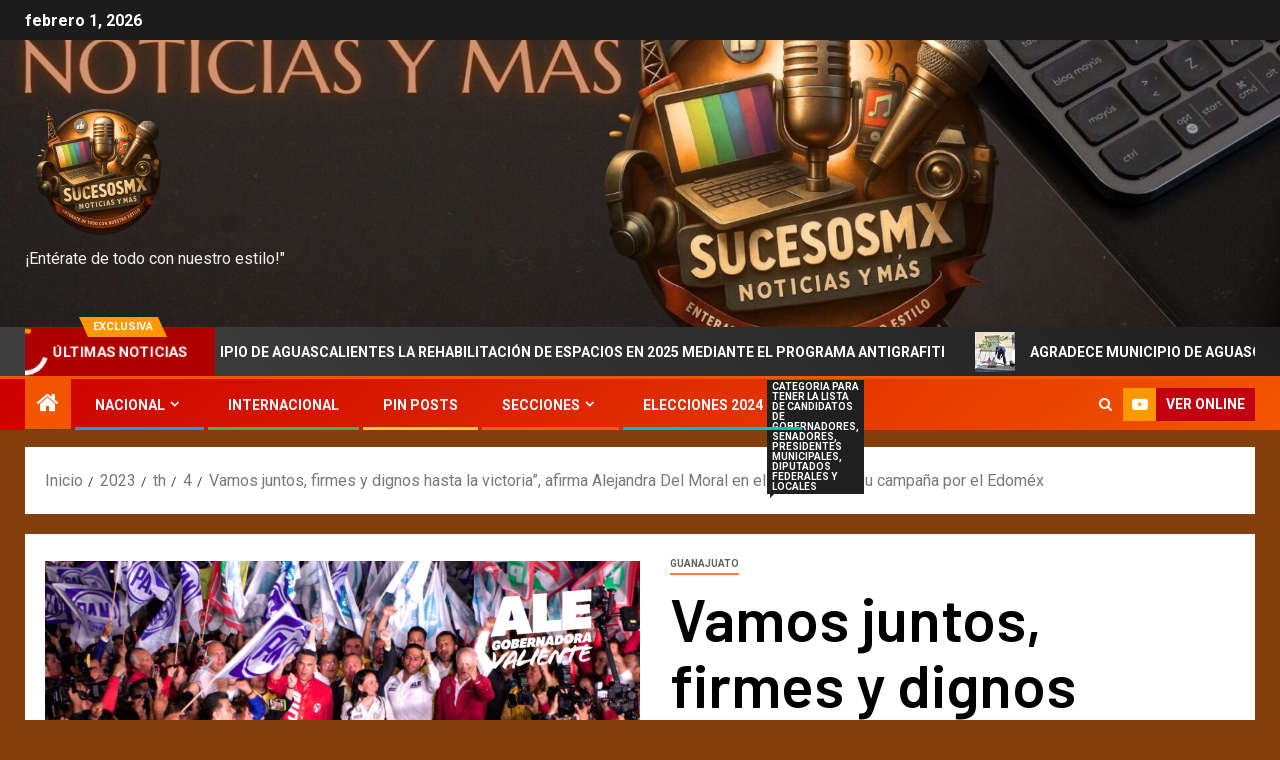

--- FILE ---
content_type: text/html; charset=UTF-8
request_url: https://sucesosmx.info/2023/04/04/vamos-juntos-firmes-y-dignos-hasta-la-victoria-afirma-alejandra-del-moral-en-el-arranque-de-su-campana-por-el-edomex/
body_size: 27094
content:
<!doctype html>
<html lang="es">
<head>
    <meta charset="UTF-8">
    <meta name="viewport" content="width=device-width, initial-scale=1">
    <link rel="profile" href="http://gmpg.org/xfn/11">
    <title>Vamos juntos, firmes y dignos hasta la victoria”, afirma Alejandra Del Moral en el arranque de su campaña por el Edoméx |</title>
<meta name='robots' content='max-image-preview:large' />
<meta name="description" content="&nbsp; La candidata de la alianza Va por el Estado de México inició campaña a las cero horas con un segundo de este 3 de abril desde Cuautitlán..." />
<meta name="robots" content="index,follow" />
<link rel="canonical" href="https://sucesosmx.info/2023/04/04/vamos-juntos-firmes-y-dignos-hasta-la-victoria-afirma-alejandra-del-moral-en-el-arranque-de-su-campana-por-el-edomex/" />
<meta property="og:locale" content="es_MX" />
<meta property="og:type" content="article" />
<meta property="og:title" content="Vamos juntos, firmes y dignos hasta la victoria”, afirma Alejandra Del Moral en el arranque de su campaña por el Edoméx," />
<meta property="og:description" content="&nbsp; La candidata de la alianza Va por el Estado de México inició campaña a las cero horas con un segundo de este 3 de abril desde Cuautitlán..." />
<meta property="og:url" content="https://sucesosmx.info/2023/04/04/vamos-juntos-firmes-y-dignos-hasta-la-victoria-afirma-alejandra-del-moral-en-el-arranque-de-su-campana-por-el-edomex/" />
<meta property="og:site_name" content="" />
<meta property="og:image" content="https://sucesosmx.info/wp-content/uploads/2023/04/339622765_754972152937138_3092080965240615301_n.jpg" />
<link rel='dns-prefetch' href='//fonts.googleapis.com' />
<link rel='dns-prefetch' href='//maxcdn.bootstrapcdn.com' />
<link rel="alternate" type="application/rss+xml" title=" &raquo; Feed" href="https://sucesosmx.info/feed/" />
<link rel="alternate" type="application/rss+xml" title=" &raquo; RSS de los comentarios" href="https://sucesosmx.info/comments/feed/" />
<link rel="alternate" type="application/rss+xml" title=" &raquo; Vamos juntos, firmes y dignos hasta la victoria”, afirma Alejandra Del Moral en el arranque de su campaña por el Edoméx RSS de los comentarios" href="https://sucesosmx.info/2023/04/04/vamos-juntos-firmes-y-dignos-hasta-la-victoria-afirma-alejandra-del-moral-en-el-arranque-de-su-campana-por-el-edomex/feed/" />
<link rel="alternate" title="oEmbed (JSON)" type="application/json+oembed" href="https://sucesosmx.info/wp-json/oembed/1.0/embed?url=https%3A%2F%2Fsucesosmx.info%2F2023%2F04%2F04%2Fvamos-juntos-firmes-y-dignos-hasta-la-victoria-afirma-alejandra-del-moral-en-el-arranque-de-su-campana-por-el-edomex%2F" />
<link rel="alternate" title="oEmbed (XML)" type="text/xml+oembed" href="https://sucesosmx.info/wp-json/oembed/1.0/embed?url=https%3A%2F%2Fsucesosmx.info%2F2023%2F04%2F04%2Fvamos-juntos-firmes-y-dignos-hasta-la-victoria-afirma-alejandra-del-moral-en-el-arranque-de-su-campana-por-el-edomex%2F&#038;format=xml" />
<style id='wp-img-auto-sizes-contain-inline-css' type='text/css'>
img:is([sizes=auto i],[sizes^="auto," i]){contain-intrinsic-size:3000px 1500px}
/*# sourceURL=wp-img-auto-sizes-contain-inline-css */
</style>
<link rel='stylesheet' id='pmb_common-css' href='https://sucesosmx.info/wp-content/plugins/print-my-blog/assets/styles/pmb-common.css?ver=1706481661' type='text/css' media='all' />
<style id='wp-emoji-styles-inline-css' type='text/css'>

	img.wp-smiley, img.emoji {
		display: inline !important;
		border: none !important;
		box-shadow: none !important;
		height: 1em !important;
		width: 1em !important;
		margin: 0 0.07em !important;
		vertical-align: -0.1em !important;
		background: none !important;
		padding: 0 !important;
	}
/*# sourceURL=wp-emoji-styles-inline-css */
</style>
<style id='wp-block-library-inline-css' type='text/css'>
:root{--wp-block-synced-color:#7a00df;--wp-block-synced-color--rgb:122,0,223;--wp-bound-block-color:var(--wp-block-synced-color);--wp-editor-canvas-background:#ddd;--wp-admin-theme-color:#007cba;--wp-admin-theme-color--rgb:0,124,186;--wp-admin-theme-color-darker-10:#006ba1;--wp-admin-theme-color-darker-10--rgb:0,107,160.5;--wp-admin-theme-color-darker-20:#005a87;--wp-admin-theme-color-darker-20--rgb:0,90,135;--wp-admin-border-width-focus:2px}@media (min-resolution:192dpi){:root{--wp-admin-border-width-focus:1.5px}}.wp-element-button{cursor:pointer}:root .has-very-light-gray-background-color{background-color:#eee}:root .has-very-dark-gray-background-color{background-color:#313131}:root .has-very-light-gray-color{color:#eee}:root .has-very-dark-gray-color{color:#313131}:root .has-vivid-green-cyan-to-vivid-cyan-blue-gradient-background{background:linear-gradient(135deg,#00d084,#0693e3)}:root .has-purple-crush-gradient-background{background:linear-gradient(135deg,#34e2e4,#4721fb 50%,#ab1dfe)}:root .has-hazy-dawn-gradient-background{background:linear-gradient(135deg,#faaca8,#dad0ec)}:root .has-subdued-olive-gradient-background{background:linear-gradient(135deg,#fafae1,#67a671)}:root .has-atomic-cream-gradient-background{background:linear-gradient(135deg,#fdd79a,#004a59)}:root .has-nightshade-gradient-background{background:linear-gradient(135deg,#330968,#31cdcf)}:root .has-midnight-gradient-background{background:linear-gradient(135deg,#020381,#2874fc)}:root{--wp--preset--font-size--normal:16px;--wp--preset--font-size--huge:42px}.has-regular-font-size{font-size:1em}.has-larger-font-size{font-size:2.625em}.has-normal-font-size{font-size:var(--wp--preset--font-size--normal)}.has-huge-font-size{font-size:var(--wp--preset--font-size--huge)}.has-text-align-center{text-align:center}.has-text-align-left{text-align:left}.has-text-align-right{text-align:right}.has-fit-text{white-space:nowrap!important}#end-resizable-editor-section{display:none}.aligncenter{clear:both}.items-justified-left{justify-content:flex-start}.items-justified-center{justify-content:center}.items-justified-right{justify-content:flex-end}.items-justified-space-between{justify-content:space-between}.screen-reader-text{border:0;clip-path:inset(50%);height:1px;margin:-1px;overflow:hidden;padding:0;position:absolute;width:1px;word-wrap:normal!important}.screen-reader-text:focus{background-color:#ddd;clip-path:none;color:#444;display:block;font-size:1em;height:auto;left:5px;line-height:normal;padding:15px 23px 14px;text-decoration:none;top:5px;width:auto;z-index:100000}html :where(.has-border-color){border-style:solid}html :where([style*=border-top-color]){border-top-style:solid}html :where([style*=border-right-color]){border-right-style:solid}html :where([style*=border-bottom-color]){border-bottom-style:solid}html :where([style*=border-left-color]){border-left-style:solid}html :where([style*=border-width]){border-style:solid}html :where([style*=border-top-width]){border-top-style:solid}html :where([style*=border-right-width]){border-right-style:solid}html :where([style*=border-bottom-width]){border-bottom-style:solid}html :where([style*=border-left-width]){border-left-style:solid}html :where(img[class*=wp-image-]){height:auto;max-width:100%}:where(figure){margin:0 0 1em}html :where(.is-position-sticky){--wp-admin--admin-bar--position-offset:var(--wp-admin--admin-bar--height,0px)}@media screen and (max-width:600px){html :where(.is-position-sticky){--wp-admin--admin-bar--position-offset:0px}}

/*# sourceURL=wp-block-library-inline-css */
</style><style id='wp-block-search-inline-css' type='text/css'>
.wp-block-search__button{margin-left:10px;word-break:normal}.wp-block-search__button.has-icon{line-height:0}.wp-block-search__button svg{height:1.25em;min-height:24px;min-width:24px;width:1.25em;fill:currentColor;vertical-align:text-bottom}:where(.wp-block-search__button){border:1px solid #ccc;padding:6px 10px}.wp-block-search__inside-wrapper{display:flex;flex:auto;flex-wrap:nowrap;max-width:100%}.wp-block-search__label{width:100%}.wp-block-search.wp-block-search__button-only .wp-block-search__button{box-sizing:border-box;display:flex;flex-shrink:0;justify-content:center;margin-left:0;max-width:100%}.wp-block-search.wp-block-search__button-only .wp-block-search__inside-wrapper{min-width:0!important;transition-property:width}.wp-block-search.wp-block-search__button-only .wp-block-search__input{flex-basis:100%;transition-duration:.3s}.wp-block-search.wp-block-search__button-only.wp-block-search__searchfield-hidden,.wp-block-search.wp-block-search__button-only.wp-block-search__searchfield-hidden .wp-block-search__inside-wrapper{overflow:hidden}.wp-block-search.wp-block-search__button-only.wp-block-search__searchfield-hidden .wp-block-search__input{border-left-width:0!important;border-right-width:0!important;flex-basis:0;flex-grow:0;margin:0;min-width:0!important;padding-left:0!important;padding-right:0!important;width:0!important}:where(.wp-block-search__input){appearance:none;border:1px solid #949494;flex-grow:1;font-family:inherit;font-size:inherit;font-style:inherit;font-weight:inherit;letter-spacing:inherit;line-height:inherit;margin-left:0;margin-right:0;min-width:3rem;padding:8px;text-decoration:unset!important;text-transform:inherit}:where(.wp-block-search__button-inside .wp-block-search__inside-wrapper){background-color:#fff;border:1px solid #949494;box-sizing:border-box;padding:4px}:where(.wp-block-search__button-inside .wp-block-search__inside-wrapper) .wp-block-search__input{border:none;border-radius:0;padding:0 4px}:where(.wp-block-search__button-inside .wp-block-search__inside-wrapper) .wp-block-search__input:focus{outline:none}:where(.wp-block-search__button-inside .wp-block-search__inside-wrapper) :where(.wp-block-search__button){padding:4px 8px}.wp-block-search.aligncenter .wp-block-search__inside-wrapper{margin:auto}.wp-block[data-align=right] .wp-block-search.wp-block-search__button-only .wp-block-search__inside-wrapper{float:right}
/*# sourceURL=https://sucesosmx.info/wp-includes/blocks/search/style.min.css */
</style>
<style id='wp-block-search-theme-inline-css' type='text/css'>
.wp-block-search .wp-block-search__label{font-weight:700}.wp-block-search__button{border:1px solid #ccc;padding:.375em .625em}
/*# sourceURL=https://sucesosmx.info/wp-includes/blocks/search/theme.min.css */
</style>
<style id='wp-block-group-inline-css' type='text/css'>
.wp-block-group{box-sizing:border-box}:where(.wp-block-group.wp-block-group-is-layout-constrained){position:relative}
/*# sourceURL=https://sucesosmx.info/wp-includes/blocks/group/style.min.css */
</style>
<style id='wp-block-group-theme-inline-css' type='text/css'>
:where(.wp-block-group.has-background){padding:1.25em 2.375em}
/*# sourceURL=https://sucesosmx.info/wp-includes/blocks/group/theme.min.css */
</style>
<style id='global-styles-inline-css' type='text/css'>
:root{--wp--preset--aspect-ratio--square: 1;--wp--preset--aspect-ratio--4-3: 4/3;--wp--preset--aspect-ratio--3-4: 3/4;--wp--preset--aspect-ratio--3-2: 3/2;--wp--preset--aspect-ratio--2-3: 2/3;--wp--preset--aspect-ratio--16-9: 16/9;--wp--preset--aspect-ratio--9-16: 9/16;--wp--preset--color--black: #000000;--wp--preset--color--cyan-bluish-gray: #abb8c3;--wp--preset--color--white: #ffffff;--wp--preset--color--pale-pink: #f78da7;--wp--preset--color--vivid-red: #cf2e2e;--wp--preset--color--luminous-vivid-orange: #ff6900;--wp--preset--color--luminous-vivid-amber: #fcb900;--wp--preset--color--light-green-cyan: #7bdcb5;--wp--preset--color--vivid-green-cyan: #00d084;--wp--preset--color--pale-cyan-blue: #8ed1fc;--wp--preset--color--vivid-cyan-blue: #0693e3;--wp--preset--color--vivid-purple: #9b51e0;--wp--preset--gradient--vivid-cyan-blue-to-vivid-purple: linear-gradient(135deg,rgb(6,147,227) 0%,rgb(155,81,224) 100%);--wp--preset--gradient--light-green-cyan-to-vivid-green-cyan: linear-gradient(135deg,rgb(122,220,180) 0%,rgb(0,208,130) 100%);--wp--preset--gradient--luminous-vivid-amber-to-luminous-vivid-orange: linear-gradient(135deg,rgb(252,185,0) 0%,rgb(255,105,0) 100%);--wp--preset--gradient--luminous-vivid-orange-to-vivid-red: linear-gradient(135deg,rgb(255,105,0) 0%,rgb(207,46,46) 100%);--wp--preset--gradient--very-light-gray-to-cyan-bluish-gray: linear-gradient(135deg,rgb(238,238,238) 0%,rgb(169,184,195) 100%);--wp--preset--gradient--cool-to-warm-spectrum: linear-gradient(135deg,rgb(74,234,220) 0%,rgb(151,120,209) 20%,rgb(207,42,186) 40%,rgb(238,44,130) 60%,rgb(251,105,98) 80%,rgb(254,248,76) 100%);--wp--preset--gradient--blush-light-purple: linear-gradient(135deg,rgb(255,206,236) 0%,rgb(152,150,240) 100%);--wp--preset--gradient--blush-bordeaux: linear-gradient(135deg,rgb(254,205,165) 0%,rgb(254,45,45) 50%,rgb(107,0,62) 100%);--wp--preset--gradient--luminous-dusk: linear-gradient(135deg,rgb(255,203,112) 0%,rgb(199,81,192) 50%,rgb(65,88,208) 100%);--wp--preset--gradient--pale-ocean: linear-gradient(135deg,rgb(255,245,203) 0%,rgb(182,227,212) 50%,rgb(51,167,181) 100%);--wp--preset--gradient--electric-grass: linear-gradient(135deg,rgb(202,248,128) 0%,rgb(113,206,126) 100%);--wp--preset--gradient--midnight: linear-gradient(135deg,rgb(2,3,129) 0%,rgb(40,116,252) 100%);--wp--preset--font-size--small: 13px;--wp--preset--font-size--medium: 20px;--wp--preset--font-size--large: 36px;--wp--preset--font-size--x-large: 42px;--wp--preset--spacing--20: 0.44rem;--wp--preset--spacing--30: 0.67rem;--wp--preset--spacing--40: 1rem;--wp--preset--spacing--50: 1.5rem;--wp--preset--spacing--60: 2.25rem;--wp--preset--spacing--70: 3.38rem;--wp--preset--spacing--80: 5.06rem;--wp--preset--shadow--natural: 6px 6px 9px rgba(0, 0, 0, 0.2);--wp--preset--shadow--deep: 12px 12px 50px rgba(0, 0, 0, 0.4);--wp--preset--shadow--sharp: 6px 6px 0px rgba(0, 0, 0, 0.2);--wp--preset--shadow--outlined: 6px 6px 0px -3px rgb(255, 255, 255), 6px 6px rgb(0, 0, 0);--wp--preset--shadow--crisp: 6px 6px 0px rgb(0, 0, 0);}:root { --wp--style--global--content-size: 740px;--wp--style--global--wide-size: 1500px; }:where(body) { margin: 0; }.wp-site-blocks > .alignleft { float: left; margin-right: 2em; }.wp-site-blocks > .alignright { float: right; margin-left: 2em; }.wp-site-blocks > .aligncenter { justify-content: center; margin-left: auto; margin-right: auto; }:where(.wp-site-blocks) > * { margin-block-start: 24px; margin-block-end: 0; }:where(.wp-site-blocks) > :first-child { margin-block-start: 0; }:where(.wp-site-blocks) > :last-child { margin-block-end: 0; }:root { --wp--style--block-gap: 24px; }:root :where(.is-layout-flow) > :first-child{margin-block-start: 0;}:root :where(.is-layout-flow) > :last-child{margin-block-end: 0;}:root :where(.is-layout-flow) > *{margin-block-start: 24px;margin-block-end: 0;}:root :where(.is-layout-constrained) > :first-child{margin-block-start: 0;}:root :where(.is-layout-constrained) > :last-child{margin-block-end: 0;}:root :where(.is-layout-constrained) > *{margin-block-start: 24px;margin-block-end: 0;}:root :where(.is-layout-flex){gap: 24px;}:root :where(.is-layout-grid){gap: 24px;}.is-layout-flow > .alignleft{float: left;margin-inline-start: 0;margin-inline-end: 2em;}.is-layout-flow > .alignright{float: right;margin-inline-start: 2em;margin-inline-end: 0;}.is-layout-flow > .aligncenter{margin-left: auto !important;margin-right: auto !important;}.is-layout-constrained > .alignleft{float: left;margin-inline-start: 0;margin-inline-end: 2em;}.is-layout-constrained > .alignright{float: right;margin-inline-start: 2em;margin-inline-end: 0;}.is-layout-constrained > .aligncenter{margin-left: auto !important;margin-right: auto !important;}.is-layout-constrained > :where(:not(.alignleft):not(.alignright):not(.alignfull)){max-width: var(--wp--style--global--content-size);margin-left: auto !important;margin-right: auto !important;}.is-layout-constrained > .alignwide{max-width: var(--wp--style--global--wide-size);}body .is-layout-flex{display: flex;}.is-layout-flex{flex-wrap: wrap;align-items: center;}.is-layout-flex > :is(*, div){margin: 0;}body .is-layout-grid{display: grid;}.is-layout-grid > :is(*, div){margin: 0;}body{padding-top: 0px;padding-right: 0px;padding-bottom: 0px;padding-left: 0px;}a:where(:not(.wp-element-button)){text-decoration: none;}:root :where(.wp-element-button, .wp-block-button__link){background-color: #32373c;border-width: 0;color: #fff;font-family: inherit;font-size: inherit;font-style: inherit;font-weight: inherit;letter-spacing: inherit;line-height: inherit;padding-top: calc(0.667em + 2px);padding-right: calc(1.333em + 2px);padding-bottom: calc(0.667em + 2px);padding-left: calc(1.333em + 2px);text-decoration: none;text-transform: inherit;}.has-black-color{color: var(--wp--preset--color--black) !important;}.has-cyan-bluish-gray-color{color: var(--wp--preset--color--cyan-bluish-gray) !important;}.has-white-color{color: var(--wp--preset--color--white) !important;}.has-pale-pink-color{color: var(--wp--preset--color--pale-pink) !important;}.has-vivid-red-color{color: var(--wp--preset--color--vivid-red) !important;}.has-luminous-vivid-orange-color{color: var(--wp--preset--color--luminous-vivid-orange) !important;}.has-luminous-vivid-amber-color{color: var(--wp--preset--color--luminous-vivid-amber) !important;}.has-light-green-cyan-color{color: var(--wp--preset--color--light-green-cyan) !important;}.has-vivid-green-cyan-color{color: var(--wp--preset--color--vivid-green-cyan) !important;}.has-pale-cyan-blue-color{color: var(--wp--preset--color--pale-cyan-blue) !important;}.has-vivid-cyan-blue-color{color: var(--wp--preset--color--vivid-cyan-blue) !important;}.has-vivid-purple-color{color: var(--wp--preset--color--vivid-purple) !important;}.has-black-background-color{background-color: var(--wp--preset--color--black) !important;}.has-cyan-bluish-gray-background-color{background-color: var(--wp--preset--color--cyan-bluish-gray) !important;}.has-white-background-color{background-color: var(--wp--preset--color--white) !important;}.has-pale-pink-background-color{background-color: var(--wp--preset--color--pale-pink) !important;}.has-vivid-red-background-color{background-color: var(--wp--preset--color--vivid-red) !important;}.has-luminous-vivid-orange-background-color{background-color: var(--wp--preset--color--luminous-vivid-orange) !important;}.has-luminous-vivid-amber-background-color{background-color: var(--wp--preset--color--luminous-vivid-amber) !important;}.has-light-green-cyan-background-color{background-color: var(--wp--preset--color--light-green-cyan) !important;}.has-vivid-green-cyan-background-color{background-color: var(--wp--preset--color--vivid-green-cyan) !important;}.has-pale-cyan-blue-background-color{background-color: var(--wp--preset--color--pale-cyan-blue) !important;}.has-vivid-cyan-blue-background-color{background-color: var(--wp--preset--color--vivid-cyan-blue) !important;}.has-vivid-purple-background-color{background-color: var(--wp--preset--color--vivid-purple) !important;}.has-black-border-color{border-color: var(--wp--preset--color--black) !important;}.has-cyan-bluish-gray-border-color{border-color: var(--wp--preset--color--cyan-bluish-gray) !important;}.has-white-border-color{border-color: var(--wp--preset--color--white) !important;}.has-pale-pink-border-color{border-color: var(--wp--preset--color--pale-pink) !important;}.has-vivid-red-border-color{border-color: var(--wp--preset--color--vivid-red) !important;}.has-luminous-vivid-orange-border-color{border-color: var(--wp--preset--color--luminous-vivid-orange) !important;}.has-luminous-vivid-amber-border-color{border-color: var(--wp--preset--color--luminous-vivid-amber) !important;}.has-light-green-cyan-border-color{border-color: var(--wp--preset--color--light-green-cyan) !important;}.has-vivid-green-cyan-border-color{border-color: var(--wp--preset--color--vivid-green-cyan) !important;}.has-pale-cyan-blue-border-color{border-color: var(--wp--preset--color--pale-cyan-blue) !important;}.has-vivid-cyan-blue-border-color{border-color: var(--wp--preset--color--vivid-cyan-blue) !important;}.has-vivid-purple-border-color{border-color: var(--wp--preset--color--vivid-purple) !important;}.has-vivid-cyan-blue-to-vivid-purple-gradient-background{background: var(--wp--preset--gradient--vivid-cyan-blue-to-vivid-purple) !important;}.has-light-green-cyan-to-vivid-green-cyan-gradient-background{background: var(--wp--preset--gradient--light-green-cyan-to-vivid-green-cyan) !important;}.has-luminous-vivid-amber-to-luminous-vivid-orange-gradient-background{background: var(--wp--preset--gradient--luminous-vivid-amber-to-luminous-vivid-orange) !important;}.has-luminous-vivid-orange-to-vivid-red-gradient-background{background: var(--wp--preset--gradient--luminous-vivid-orange-to-vivid-red) !important;}.has-very-light-gray-to-cyan-bluish-gray-gradient-background{background: var(--wp--preset--gradient--very-light-gray-to-cyan-bluish-gray) !important;}.has-cool-to-warm-spectrum-gradient-background{background: var(--wp--preset--gradient--cool-to-warm-spectrum) !important;}.has-blush-light-purple-gradient-background{background: var(--wp--preset--gradient--blush-light-purple) !important;}.has-blush-bordeaux-gradient-background{background: var(--wp--preset--gradient--blush-bordeaux) !important;}.has-luminous-dusk-gradient-background{background: var(--wp--preset--gradient--luminous-dusk) !important;}.has-pale-ocean-gradient-background{background: var(--wp--preset--gradient--pale-ocean) !important;}.has-electric-grass-gradient-background{background: var(--wp--preset--gradient--electric-grass) !important;}.has-midnight-gradient-background{background: var(--wp--preset--gradient--midnight) !important;}.has-small-font-size{font-size: var(--wp--preset--font-size--small) !important;}.has-medium-font-size{font-size: var(--wp--preset--font-size--medium) !important;}.has-large-font-size{font-size: var(--wp--preset--font-size--large) !important;}.has-x-large-font-size{font-size: var(--wp--preset--font-size--x-large) !important;}
/*# sourceURL=global-styles-inline-css */
</style>

<link rel='stylesheet' id='wc-gallery-style-css' href='https://sucesosmx.info/wp-content/plugins/boldgrid-gallery/includes/css/style.css?ver=1.55' type='text/css' media='all' />
<link rel='stylesheet' id='wc-gallery-popup-style-css' href='https://sucesosmx.info/wp-content/plugins/boldgrid-gallery/includes/css/magnific-popup.css?ver=1.1.0' type='text/css' media='all' />
<link rel='stylesheet' id='wc-gallery-flexslider-style-css' href='https://sucesosmx.info/wp-content/plugins/boldgrid-gallery/includes/vendors/flexslider/flexslider.css?ver=2.6.1' type='text/css' media='all' />
<link rel='stylesheet' id='wc-gallery-owlcarousel-style-css' href='https://sucesosmx.info/wp-content/plugins/boldgrid-gallery/includes/vendors/owlcarousel/assets/owl.carousel.css?ver=2.1.4' type='text/css' media='all' />
<link rel='stylesheet' id='wc-gallery-owlcarousel-theme-style-css' href='https://sucesosmx.info/wp-content/plugins/boldgrid-gallery/includes/vendors/owlcarousel/assets/owl.theme.default.css?ver=2.1.4' type='text/css' media='all' />
<link rel='stylesheet' id='tik-tok-feed-css' href='https://sucesosmx.info/wp-content/plugins/feed-for-tiktok/public/dist/css/tik-tok-feed.css?ver=1.0.0' type='text/css' media='all' />
<link rel='stylesheet' id='aft-icons-css' href='https://sucesosmx.info/wp-content/themes/newsever/assets/icons/style.css?ver=6.9' type='text/css' media='all' />
<link rel='stylesheet' id='bootstrap-css' href='https://sucesosmx.info/wp-content/themes/newsever/assets/bootstrap/css/bootstrap.min.css?ver=6.9' type='text/css' media='all' />
<link rel='stylesheet' id='slick-css-css' href='https://sucesosmx.info/wp-content/themes/newsever/assets/slick/css/slick.min.css?ver=6.9' type='text/css' media='all' />
<link rel='stylesheet' id='sidr-css' href='https://sucesosmx.info/wp-content/themes/newsever/assets/sidr/css/jquery.sidr.dark.css?ver=6.9' type='text/css' media='all' />
<link rel='stylesheet' id='magnific-popup-css' href='https://sucesosmx.info/wp-content/themes/newsever/assets/magnific-popup/magnific-popup.css?ver=6.9' type='text/css' media='all' />
<link rel='stylesheet' id='newsever-google-fonts-css' href='https://fonts.googleapis.com/css?family=Roboto:100,300,400,500,700|Barlow:ital,wght@0,400;0,500;0,600;0,700;0,800;0,900;1,300;1,400;1,500;1,600;1,700;1,800|Barlow%20Semi%20Condensed:ital,wght@0,300;0,400;0,500;0,600;0,700;1,300;1,400;1,500;1,600;1,700&#038;subset=latin,latin-ext' type='text/css' media='all' />
<link rel='stylesheet' id='newsever-style-css' href='https://sucesosmx.info/wp-content/themes/newsever/style.css?ver=4.2.1' type='text/css' media='all' />
<link rel='stylesheet' id='cff-css' href='https://sucesosmx.info/wp-content/plugins/custom-facebook-feed/assets/css/cff-style.min.css?ver=4.1.6' type='text/css' media='all' />
<link rel='stylesheet' id='sb-font-awesome-css' href='https://maxcdn.bootstrapcdn.com/font-awesome/4.7.0/css/font-awesome.min.css?ver=6.9' type='text/css' media='all' />
<link rel='stylesheet' id='booster-extension-social-icons-css' href='https://sucesosmx.info/wp-content/plugins/booster-extension/assets/css/social-icons.min.css?ver=6.9' type='text/css' media='all' />
<link rel='stylesheet' id='booster-extension-style-css' href='https://sucesosmx.info/wp-content/plugins/booster-extension/assets/css/style.css?ver=6.9' type='text/css' media='all' />
<link rel='stylesheet' id='boldgrid-components-css' href='https://sucesosmx.info/wp-content/plugins/post-and-page-builder/assets/css/components.min.css?ver=2.16.5' type='text/css' media='all' />
<link rel='stylesheet' id='font-awesome-css' href='https://sucesosmx.info/wp-content/plugins/post-and-page-builder/assets/css/font-awesome.min.css?ver=4.7' type='text/css' media='all' />
<link rel='stylesheet' id='boldgrid-fe-css' href='https://sucesosmx.info/wp-content/plugins/post-and-page-builder/assets/css/editor-fe.min.css?ver=1.22.2' type='text/css' media='all' />
<link rel='stylesheet' id='boldgrid-custom-styles-css' href='https://sucesosmx.info/wp-content/plugins/post-and-page-builder/assets/css/custom-styles.css?ver=6.9' type='text/css' media='all' />
<link rel='stylesheet' id='bgpbpp-public-css' href='https://sucesosmx.info/wp-content/plugins/post-and-page-builder-premium/dist/application.min.css?ver=1.0.6' type='text/css' media='all' />
<!--n2css--><script type="text/javascript" src="https://sucesosmx.info/wp-includes/js/jquery/jquery.min.js?ver=3.7.1" id="jquery-core-js"></script>
<script type="text/javascript" src="https://sucesosmx.info/wp-includes/js/jquery/jquery-migrate.min.js?ver=3.4.1" id="jquery-migrate-js"></script>
<link rel="https://api.w.org/" href="https://sucesosmx.info/wp-json/" /><link rel="alternate" title="JSON" type="application/json" href="https://sucesosmx.info/wp-json/wp/v2/posts/622" /><link rel="EditURI" type="application/rsd+xml" title="RSD" href="https://sucesosmx.info/xmlrpc.php?rsd" />
<meta name="generator" content="WordPress 6.9" />
<link rel='shortlink' href='https://sucesosmx.info/?p=622' />
<link rel="pingback" href="https://sucesosmx.info/xmlrpc.php">        <style type="text/css">
                        body .header-style1 .top-header.data-bg:before,
            body .header-style1 .main-header.data-bg:before {
                background: rgba(0, 0, 0, 0);
            }

                        body .site-title a,
            .site-header .site-branding .site-title a:visited,
            .site-header .site-branding .site-title a:hover,
            .site-description {
                color: #efefef;
            }

            .header-layout-3 .site-header .site-branding .site-title,
            .site-branding .site-title {
                font-size: 60px;
            }

            @media only screen and (max-width: 640px) {
                .site-branding .site-title {
                    font-size: 40px;

                }
            }

            @media only screen and (max-width: 375px) {
                .site-branding .site-title {
                    font-size: 32px;

                }
            }

            
                        .elementor-page .elementor-section.elementor-section-full_width > .elementor-container,
            .elementor-page .elementor-section.elementor-section-boxed > .elementor-container,
            .elementor-default .elementor-section.elementor-section-full_width > .elementor-container,
            .elementor-default .elementor-section.elementor-section-boxed > .elementor-container{
                max-width: 1500px;
            }
            .align-content-left .elementor-section-stretched,
            .align-content-right .elementor-section-stretched {
                max-width: 100%;
                left: 0 !important;
            }
            }

        </style>
        <style type="text/css" id="custom-background-css">
body.custom-background { background-color: #823f0d; }
</style>
	<link rel="icon" href="https://sucesosmx.info/wp-content/uploads/2025/10/cropped-ChatGPT-Image-31-oct-2025-09_33_58-a.m.-Editado-32x32.png" sizes="32x32" />
<link rel="icon" href="https://sucesosmx.info/wp-content/uploads/2025/10/cropped-ChatGPT-Image-31-oct-2025-09_33_58-a.m.-Editado-192x192.png" sizes="192x192" />
<link rel="apple-touch-icon" href="https://sucesosmx.info/wp-content/uploads/2025/10/cropped-ChatGPT-Image-31-oct-2025-09_33_58-a.m.-Editado-180x180.png" />
<meta name="msapplication-TileImage" content="https://sucesosmx.info/wp-content/uploads/2025/10/cropped-ChatGPT-Image-31-oct-2025-09_33_58-a.m.-Editado-270x270.png" />
</head>

<body class="wp-singular post-template-default single single-post postid-622 single-format-standard custom-background wp-custom-logo wp-embed-responsive wp-theme-newsever booster-extension boldgrid-ppb aft-default-mode aft-hide-comment-count-in-list aft-hide-minutes-read-in-list aft-hide-date-author-in-list default-content-layout content-with-single-sidebar align-content-left">
    <div id="af-preloader">
        <div class="spinner">
            <div class="spinnerhalf spinnerhalf--left"></div>
            <div class="spinnerhalf spinnerhalf--right"></div>
        </div>
    </div>

<div id="page" class="site">
    <a class="skip-link screen-reader-text" href="#content">Saltar al contenido</a>


    
    <header id="masthead" class="header-style1 header-layout-side">

        <div class="top-header">
    <div class="container-wrapper">
      <div class="top-bar-flex">
        <div class="top-bar-left col-66">

          
          <div class="date-bar-left">
                          <span class="topbar-date">
                febrero 1, 2026              </span>

                                  </div>
                      <div class="af-secondary-menu">
              <div class="container-wrapper">
                
              </div>
            </div>
                  </div>

        <div class="top-bar-right col-3">
          <span class="aft-small-social-menu">
            
              
                      </span>
        </div>
      </div>
    </div>

  </div>
<div class="main-header  data-bg"
  data-background="https://sucesosmx.info/wp-content/uploads/2025/10/cropped-BLack-Minimalist-Corporate-Staff-Identity-LinkedIn-Banner-scaled-1.jpg">
  <div class="container-wrapper">
    <div class="af-container-row af-flex-container">
      
      <div class="col-1 float-l pad">
        <div class="logo-brand">
          <div class="site-branding">
            <a href="https://sucesosmx.info/" class="custom-logo-link" rel="home"><img width="150" height="150" src="https://sucesosmx.info/wp-content/uploads/2025/10/Sin-titulo-150-x-150-px.png" class="custom-logo" alt="" decoding="async" srcset="https://sucesosmx.info/wp-content/uploads/2025/10/Sin-titulo-150-x-150-px.png 150w, https://sucesosmx.info/wp-content/uploads/2025/10/Sin-titulo-150-x-150-px-48x48.png 48w" sizes="(max-width: 150px) 100vw, 150px" /></a>              <p class="site-title font-family-1">
                <a href="https://sucesosmx.info/"
                  rel="home"></a>
              </p>
            
                          <p class="site-description"> ¡Entérate de todo con nuestro estilo!&quot;</p>
                      </div>
        </div>
      </div>

      
    </div>
  </div>

</div>
<div class="exclusive-news">
        <div class="banner-exclusive-posts-wrapper clearfix">

        
        <div class="container-wrapper">
          <div class="exclusive-posts">
            <div class="exclusive-now primary-color">
                              <span class="exclusive-news-title">
                  Exclusiva                </span>
                            <div class="exclusive-now-txt-animation-wrap">
                <span class="fancy-spinner">
                  <div class="ring"></div>
                  <div class="ring"></div>
                  <div class="dot"></div>
                </span>
                <span class="exclusive-texts-wrapper">
                                      <span class="exclusive-news-subtitle af-exclusive-animation">
                      <span>Últimas noticias</span>
                    </span>
                                  </span>
              </div>
            </div>
            <div class="exclusive-slides" dir="ltr">
                              <div class='marquee aft-flash-slide left' data-speed='80000'
                  data-gap='0' data-duplicated='true' data-direction="left">
                                      <a href="https://sucesosmx.info/2025/12/30/impulso-municipio-de-aguascalientes-la-rehabilitacion-de-espacios-en-2025-mediante-el-programa-antigrafiti/" aria-label="IMPULSÓ MUNICIPIO DE AGUASCALIENTES LA REHABILITACIÓN DE ESPACIOS EN 2025 MEDIANTE EL PROGRAMA ANTIGRAFITI">
                      
                      
                      <span class="circle-marq">
                                                  <img src="https://sucesosmx.info/wp-content/uploads/2025/12/WhatsApp-Image-2025-12-10-at-9.47.41-AM-5-150x150.jpg"
                            alt="IMPULSÓ MUNICIPIO DE AGUASCALIENTES LA REHABILITACIÓN DE ESPACIOS EN 2025 MEDIANTE EL PROGRAMA ANTIGRAFITI">
                                              </span>

                      IMPULSÓ MUNICIPIO DE AGUASCALIENTES LA REHABILITACIÓN DE ESPACIOS EN 2025 MEDIANTE EL PROGRAMA ANTIGRAFITI                    </a>
                                      <a href="https://sucesosmx.info/2025/12/29/agradece-municipio-de-aguascalientes-a-las-familias-que-se-sumaron-al-programa-el-arbol-de-mi-casa/" aria-label="AGRADECE MUNICIPIO DE AGUASCALIENTES A LAS FAMILIAS QUE SE SUMARON AL PROGRAMA EL “ÁRBOL DE MI CASA”">
                      
                      
                      <span class="circle-marq">
                                                  <img src="https://sucesosmx.info/wp-content/uploads/2025/12/WhatsApp-Image-2025-12-10-at-1.06.17-PM-150x150.jpg"
                            alt="AGRADECE MUNICIPIO DE AGUASCALIENTES A LAS FAMILIAS QUE SE SUMARON AL PROGRAMA EL “ÁRBOL DE MI CASA”">
                                              </span>

                      AGRADECE MUNICIPIO DE AGUASCALIENTES A LAS FAMILIAS QUE SE SUMARON AL PROGRAMA EL “ÁRBOL DE MI CASA”                    </a>
                                      <a href="https://sucesosmx.info/2025/12/29/este-2025-imasam-abrio-nuevo-consultorio-de-atencion-en-la-comunidad-de-jaltomate/" aria-label="ESTE 2025, IMASAM ABRIÓ NUEVO CONSULTORIO DE ATENCIÓN EN LA COMUNIDAD DE JALTOMATE">
                      
                      
                      <span class="circle-marq">
                                                  <img src="https://sucesosmx.info/wp-content/uploads/2025/12/jaltomate-02-150x150.jpeg"
                            alt="ESTE 2025, IMASAM ABRIÓ NUEVO CONSULTORIO DE ATENCIÓN EN LA COMUNIDAD DE JALTOMATE">
                                              </span>

                      ESTE 2025, IMASAM ABRIÓ NUEVO CONSULTORIO DE ATENCIÓN EN LA COMUNIDAD DE JALTOMATE                    </a>
                                      <a href="https://sucesosmx.info/2025/12/29/cierra-municipio-de-aguascalientes-2025-con-inversion-extraordinaria-para-rehabilitacion-de-vialidades/" aria-label="CIERRA MUNICIPIO DE AGUASCALIENTES 2025 CON INVERSIÓN EXTRAORDINARIA PARA REHABILITACIÓN DE VIALIDADES">
                      
                      
                      <span class="circle-marq">
                                                  <img src="https://sucesosmx.info/wp-content/uploads/2025/12/WhatsApp-Image-2025-12-29-at-1.42.37-PM-1-1-150x150.jpeg"
                            alt="CIERRA MUNICIPIO DE AGUASCALIENTES 2025 CON INVERSIÓN EXTRAORDINARIA PARA REHABILITACIÓN DE VIALIDADES">
                                              </span>

                      CIERRA MUNICIPIO DE AGUASCALIENTES 2025 CON INVERSIÓN EXTRAORDINARIA PARA REHABILITACIÓN DE VIALIDADES                    </a>
                                      <a href="https://sucesosmx.info/2025/12/28/mil-872-servicios-brindo-el-hospital-veterinario-municipal-este-2025/" aria-label="MIL 872 SERVICIOS BRINDÓ EL HOSPITAL VETERINARIO MUNICIPAL ESTE 2025">
                      
                      
                      <span class="circle-marq">
                                                  <img src="https://sucesosmx.info/wp-content/uploads/2025/12/HOSPITAL_VETERINARIO_1-scaled-1-150x150.jpg"
                            alt="MIL 872 SERVICIOS BRINDÓ EL HOSPITAL VETERINARIO MUNICIPAL ESTE 2025">
                                              </span>

                      MIL 872 SERVICIOS BRINDÓ EL HOSPITAL VETERINARIO MUNICIPAL ESTE 2025                    </a>
                                  </div>
                          </div>
          </div>
        </div>
      </div>
      <!-- Excluive line END -->
</div>

      <div class="header-menu-part">
        <div id="main-navigation-bar" class="bottom-bar">
          <div class="navigation-section-wrapper">
            <div class="container-wrapper">
              <div class="header-middle-part">
                <div class="navigation-container">
                  <nav class="main-navigation clearfix">
                                          <span class="aft-home-icon">
                                                <a href="https://sucesosmx.info" aria-label="Inicio">
                          <i class="fa fa-home" aria-hidden="true"></i>
                        </a>
                      </span>
                                        <span
                      class="toggle-menu"
                      role="button"
                      aria-controls="primary-menu"
                      aria-expanded="false"
                      tabindex="0"
                      aria-label="Menu"
                      aria-expanded="false">
                      <a href="javascript:void(0)" aria-label="Menu" class="aft-void-menu">
                        <span class="screen-reader-text">
                          Menú principal                        </span>
                        <i class="ham"></i>
                      </a>
                    </span>
                    <div class="menu main-menu menu-desktop show-menu-border"><ul id="primary-menu" class="menu"><li id="menu-item-10" class="menu-item menu-item-type-taxonomy menu-item-object-category menu-item-has-children menu-item-10"><a href="https://sucesosmx.info/category/nacional/">Nacional</a>
<ul class="sub-menu">
	<li id="menu-item-11033" class="menu-item menu-item-type-taxonomy menu-item-object-category menu-item-has-children menu-item-11033"><a href="https://sucesosmx.info/category/ags/">Aguascalientes</a>
	<ul class="sub-menu">
		<li id="menu-item-11034" class="menu-item menu-item-type-taxonomy menu-item-object-category menu-item-11034"><a href="https://sucesosmx.info/category/ags/asientos/">Asientos</a></li>
		<li id="menu-item-11036" class="menu-item menu-item-type-taxonomy menu-item-object-category menu-item-11036"><a href="https://sucesosmx.info/category/ags/capital/">Capital</a></li>
		<li id="menu-item-11035" class="menu-item menu-item-type-taxonomy menu-item-object-category menu-item-11035"><a href="https://sucesosmx.info/category/ags/calvillo/">Calvillo</a></li>
		<li id="menu-item-11037" class="menu-item menu-item-type-taxonomy menu-item-object-category menu-item-11037"><a href="https://sucesosmx.info/category/ags/cosio/">Cosio</a></li>
		<li id="menu-item-11038" class="menu-item menu-item-type-taxonomy menu-item-object-category menu-item-11038"><a href="https://sucesosmx.info/category/ags/el-llano/">El Llano</a></li>
		<li id="menu-item-11039" class="menu-item menu-item-type-taxonomy menu-item-object-category menu-item-11039"><a href="https://sucesosmx.info/category/ags/jesus-maria/">Jesus Maria</a></li>
		<li id="menu-item-11040" class="menu-item menu-item-type-taxonomy menu-item-object-category menu-item-11040"><a href="https://sucesosmx.info/category/ags/pabellon-de-arteaga/">Pabellon de Arteaga</a></li>
		<li id="menu-item-11041" class="menu-item menu-item-type-taxonomy menu-item-object-category menu-item-11041"><a href="https://sucesosmx.info/category/ags/rincon-de-romos/">Rincon de Romos</a></li>
		<li id="menu-item-11043" class="menu-item menu-item-type-taxonomy menu-item-object-category menu-item-11043"><a href="https://sucesosmx.info/category/ags/san-jose-de-gracia/">San Jose de Gracia</a></li>
		<li id="menu-item-11042" class="menu-item menu-item-type-taxonomy menu-item-object-category menu-item-11042"><a href="https://sucesosmx.info/category/ags/san-francisco-de-los-romos/">San Francisco de los Romos</a></li>
		<li id="menu-item-11044" class="menu-item menu-item-type-taxonomy menu-item-object-category menu-item-11044"><a href="https://sucesosmx.info/category/ags/tepezala/">Tepezala</a></li>
	</ul>
</li>
	<li id="menu-item-17019" class="menu-item menu-item-type-taxonomy menu-item-object-category menu-item-17019"><a href="https://sucesosmx.info/category/elecciones-2024/senadores/gto2024sen/">Guanajuato</a></li>
</ul>
</li>
<li id="menu-item-11" class="menu-item menu-item-type-taxonomy menu-item-object-category menu-item-11"><a href="https://sucesosmx.info/category/internacional/">Internacional</a></li>
<li id="menu-item-11031" class="menu-item menu-item-type-post_type menu-item-object-page menu-item-11031"><a href="https://sucesosmx.info/be-pin-posts/">Pin Posts</a></li>
<li id="menu-item-11050" class="menu-item menu-item-type-taxonomy menu-item-object-category menu-item-has-children menu-item-11050"><a href="https://sucesosmx.info/category/secciones/">Secciones</a>
<ul class="sub-menu">
	<li id="menu-item-15" class="menu-item menu-item-type-taxonomy menu-item-object-category menu-item-15"><a href="https://sucesosmx.info/category/espectaculos/">Espectaculos</a></li>
	<li id="menu-item-12" class="menu-item menu-item-type-taxonomy menu-item-object-category menu-item-12"><a href="https://sucesosmx.info/category/politica/">Politica</a></li>
	<li id="menu-item-16" class="menu-item menu-item-type-taxonomy menu-item-object-category menu-item-16"><a href="https://sucesosmx.info/category/deportes/">Deportes</a></li>
	<li id="menu-item-14" class="menu-item menu-item-type-taxonomy menu-item-object-category menu-item-14"><a href="https://sucesosmx.info/category/columnas/">Columnas</a></li>
</ul>
</li>
<li id="menu-item-11051" class="menu-item menu-item-type-taxonomy menu-item-object-category menu-item-has-children menu-item-11051"><a href="https://sucesosmx.info/category/elecciones-2024/">Elecciones 2024<span class="menu-description">Categoria para tener la lista de candidatos de Gobernadores, Senadores, Presidentes Municipales, Diputados Federales y Locales</span></a>
<ul class="sub-menu">
	<li id="menu-item-11052" class="menu-item menu-item-type-taxonomy menu-item-object-category menu-item-has-children menu-item-11052"><a href="https://sucesosmx.info/category/elecciones-2024/diputados-federales/">DIPUTADOS FEDERALES</a>
	<ul class="sub-menu">
		<li id="menu-item-11053" class="menu-item menu-item-type-taxonomy menu-item-object-category menu-item-11053"><a href="https://sucesosmx.info/category/elecciones-2024/diputados-federales/ags2024df/">AGUASCALIENTES</a></li>
	</ul>
</li>
	<li id="menu-item-11054" class="menu-item menu-item-type-taxonomy menu-item-object-category menu-item-has-children menu-item-11054"><a href="https://sucesosmx.info/category/elecciones-2024/diputados-locales/">DIPUTADOS LOCALES</a>
	<ul class="sub-menu">
		<li id="menu-item-11055" class="menu-item menu-item-type-taxonomy menu-item-object-category menu-item-11055"><a href="https://sucesosmx.info/category/elecciones-2024/diputados-locales/ags2024dl/">AGUASCALIENTES</a></li>
	</ul>
</li>
	<li id="menu-item-11056" class="menu-item menu-item-type-taxonomy menu-item-object-category menu-item-11056"><a href="https://sucesosmx.info/category/elecciones-2024/gobernadores/">GOBERNADORES</a></li>
	<li id="menu-item-11057" class="menu-item menu-item-type-taxonomy menu-item-object-category menu-item-has-children menu-item-11057"><a href="https://sucesosmx.info/category/elecciones-2024/presidentes-municipales-alcaldes/">PRESIDENTES MUNICIPALES/ALCALDES</a>
	<ul class="sub-menu">
		<li id="menu-item-11058" class="menu-item menu-item-type-taxonomy menu-item-object-category menu-item-11058"><a href="https://sucesosmx.info/category/elecciones-2024/presidentes-municipales-alcaldes/ags2024pm/">PRESIDENTES MUNICIPALES</a></li>
	</ul>
</li>
	<li id="menu-item-11059" class="menu-item menu-item-type-taxonomy menu-item-object-category menu-item-has-children menu-item-11059"><a href="https://sucesosmx.info/category/elecciones-2024/senadores/">SENADORES</a>
	<ul class="sub-menu">
		<li id="menu-item-11060" class="menu-item menu-item-type-taxonomy menu-item-object-category menu-item-11060"><a href="https://sucesosmx.info/category/elecciones-2024/senadores/ags2024sen/">AGUASCALIENTES</a></li>
		<li id="menu-item-11076" class="menu-item menu-item-type-taxonomy menu-item-object-category menu-item-11076"><a href="https://sucesosmx.info/category/elecciones-2024/senadores/bc2024sen/">Baja California</a></li>
		<li id="menu-item-11086" class="menu-item menu-item-type-taxonomy menu-item-object-category menu-item-11086"><a href="https://sucesosmx.info/category/elecciones-2024/senadores/bcs2024sen/">Baja California Sur</a></li>
		<li id="menu-item-11114" class="menu-item menu-item-type-taxonomy menu-item-object-category menu-item-11114"><a href="https://sucesosmx.info/category/elecciones-2024/senadores/cam2024sen/">Campeche</a></li>
		<li id="menu-item-11083" class="menu-item menu-item-type-taxonomy menu-item-object-category menu-item-11083"><a href="https://sucesosmx.info/category/coahuila/">Coahuila</a></li>
		<li id="menu-item-11091" class="menu-item menu-item-type-taxonomy menu-item-object-category menu-item-11091"><a href="https://sucesosmx.info/category/elecciones-2024/senadores/col2024sen/">Colima</a></li>
		<li id="menu-item-11087" class="menu-item menu-item-type-taxonomy menu-item-object-category menu-item-11087"><a href="https://sucesosmx.info/category/elecciones-2024/senadores/chia2024sen/">Chiapas</a></li>
		<li id="menu-item-11088" class="menu-item menu-item-type-taxonomy menu-item-object-category menu-item-11088"><a href="https://sucesosmx.info/category/elecciones-2024/senadores/chihu2024sen/">Chihuahua</a></li>
		<li id="menu-item-11089" class="menu-item menu-item-type-taxonomy menu-item-object-category menu-item-11089"><a href="https://sucesosmx.info/category/elecciones-2024/senadores/cdmx2024sen/">Ciudad de México</a></li>
		<li id="menu-item-11092" class="menu-item menu-item-type-taxonomy menu-item-object-category menu-item-11092"><a href="https://sucesosmx.info/category/elecciones-2024/senadores/dur2024sen/">Durango</a></li>
		<li id="menu-item-11085" class="menu-item menu-item-type-taxonomy menu-item-object-category menu-item-11085"><a href="https://sucesosmx.info/category/guanajuato/">Guanajuato</a></li>
		<li id="menu-item-11095" class="menu-item menu-item-type-taxonomy menu-item-object-category menu-item-11095"><a href="https://sucesosmx.info/category/elecciones-2024/senadores/gro2024sen/">Guerrero</a></li>
		<li id="menu-item-11096" class="menu-item menu-item-type-taxonomy menu-item-object-category menu-item-11096"><a href="https://sucesosmx.info/category/elecciones-2024/senadores/hgo2024sen/">Hidalgo</a></li>
		<li id="menu-item-11097" class="menu-item menu-item-type-taxonomy menu-item-object-category menu-item-11097"><a href="https://sucesosmx.info/category/elecciones-2024/senadores/jal2024sen/">Jalisco</a></li>
		<li id="menu-item-11084" class="menu-item menu-item-type-taxonomy menu-item-object-category menu-item-11084"><a href="https://sucesosmx.info/category/estado-de-mexico/">Estado De México</a></li>
		<li id="menu-item-11098" class="menu-item menu-item-type-taxonomy menu-item-object-category menu-item-11098"><a href="https://sucesosmx.info/category/elecciones-2024/senadores/mich2024sen/">Michoacán</a></li>
		<li id="menu-item-11099" class="menu-item menu-item-type-taxonomy menu-item-object-category menu-item-11099"><a href="https://sucesosmx.info/category/elecciones-2024/senadores/mor2024sen/">Morelos</a></li>
		<li id="menu-item-11100" class="menu-item menu-item-type-taxonomy menu-item-object-category menu-item-11100"><a href="https://sucesosmx.info/category/elecciones-2024/senadores/nary2024sen/">Nayarit</a></li>
		<li id="menu-item-11101" class="menu-item menu-item-type-taxonomy menu-item-object-category menu-item-11101"><a href="https://sucesosmx.info/category/elecciones-2024/senadores/nvol2024sen/">Nuevo León</a></li>
		<li id="menu-item-11115" class="menu-item menu-item-type-taxonomy menu-item-object-category menu-item-11115"><a href="https://sucesosmx.info/category/elecciones-2024/senadores/oax2024sen/">Oaxaca</a></li>
		<li id="menu-item-11102" class="menu-item menu-item-type-taxonomy menu-item-object-category menu-item-11102"><a href="https://sucesosmx.info/category/elecciones-2024/senadores/pue2024sen/">Puebla</a></li>
		<li id="menu-item-11103" class="menu-item menu-item-type-taxonomy menu-item-object-category menu-item-11103"><a href="https://sucesosmx.info/category/elecciones-2024/senadores/qro2024sen/">Querétaro</a></li>
		<li id="menu-item-11104" class="menu-item menu-item-type-taxonomy menu-item-object-category menu-item-11104"><a href="https://sucesosmx.info/category/elecciones-2024/senadores/qroo2024sen/">Quintana Roo</a></li>
		<li id="menu-item-11105" class="menu-item menu-item-type-taxonomy menu-item-object-category menu-item-11105"><a href="https://sucesosmx.info/category/elecciones-2024/senadores/slp2024sen/">San Luis Potosí</a></li>
		<li id="menu-item-11106" class="menu-item menu-item-type-taxonomy menu-item-object-category menu-item-11106"><a href="https://sucesosmx.info/category/elecciones-2024/senadores/sin2024sen/">Sinaloa</a></li>
		<li id="menu-item-11107" class="menu-item menu-item-type-taxonomy menu-item-object-category menu-item-11107"><a href="https://sucesosmx.info/category/elecciones-2024/senadores/son2024sen/">Sonora</a></li>
		<li id="menu-item-11108" class="menu-item menu-item-type-taxonomy menu-item-object-category menu-item-11108"><a href="https://sucesosmx.info/category/elecciones-2024/senadores/tab2024sen/">Tabasco</a></li>
		<li id="menu-item-11109" class="menu-item menu-item-type-taxonomy menu-item-object-category menu-item-11109"><a href="https://sucesosmx.info/category/elecciones-2024/senadores/tam2024sen/">Tamaulipas</a></li>
		<li id="menu-item-11110" class="menu-item menu-item-type-taxonomy menu-item-object-category menu-item-11110"><a href="https://sucesosmx.info/category/elecciones-2024/senadores/tlax2024sen/">Tlaxcala</a></li>
		<li id="menu-item-11111" class="menu-item menu-item-type-taxonomy menu-item-object-category menu-item-11111"><a href="https://sucesosmx.info/category/elecciones-2024/senadores/ver2024sen/">Veracruz</a></li>
		<li id="menu-item-11112" class="menu-item menu-item-type-taxonomy menu-item-object-category menu-item-11112"><a href="https://sucesosmx.info/category/elecciones-2024/senadores/yuc2024sen/">Yucatán</a></li>
		<li id="menu-item-11113" class="menu-item menu-item-type-taxonomy menu-item-object-category menu-item-11113"><a href="https://sucesosmx.info/category/elecciones-2024/senadores/zac2024sen/">Zacatecas</a></li>
	</ul>
</li>
</ul>
</li>
</ul></div>                  </nav>
                </div>
              </div>
              <div class="header-right-part">
                <div class="af-search-wrap">
                  <div class="search-overlay">
                    <a href="#" title="Search" class="search-icon">
                      <i class="fa fa-search"></i>
                    </a>
                    <div class="af-search-form">
                      <form role="search" method="get" class="search-form" action="https://sucesosmx.info/">
				<label>
					<span class="screen-reader-text">Buscar:</span>
					<input type="search" class="search-field" placeholder="Buscar &hellip;" value="" name="s" />
				</label>
				<input type="submit" class="search-submit" value="Buscar" />
			</form>                    </div>
                  </div>
                </div>
                <div class="popular-tag-custom-link">
                                      <div class="custom-menu-link">

                      <a href="">
                        <i class="fa fa-youtube-play" aria-hidden="true"></i>
                        <span>Ver online</span>
                      </a>
                    </div>

                  
                </div>
              </div>
            </div>
          </div>
        </div>
      </div>

    </header>

    <!-- end slider-section -->

        <div class="container-wrapper">
                <div class="af-breadcrumbs font-family-1 color-pad af-container-block-wrapper">

      <div role="navigation" aria-label="Breadcrumbs" class="breadcrumb-trail breadcrumbs" itemprop="breadcrumb"><ul class="trail-items" itemscope itemtype="http://schema.org/BreadcrumbList"><meta name="numberOfItems" content="5" /><meta name="itemListOrder" content="Ascending" /><li itemprop="itemListElement" itemscope itemtype="http://schema.org/ListItem" class="trail-item trail-begin"><a href="https://sucesosmx.info/" rel="home" itemprop="item"><span itemprop="name">Inicio</span></a><meta itemprop="position" content="1" /></li><li itemprop="itemListElement" itemscope itemtype="http://schema.org/ListItem" class="trail-item"><a href="https://sucesosmx.info/2023/" itemprop="item"><span itemprop="name">2023</span></a><meta itemprop="position" content="2" /></li><li itemprop="itemListElement" itemscope itemtype="http://schema.org/ListItem" class="trail-item"><a href="https://sucesosmx.info/2023/04/" itemprop="item"><span itemprop="name">th</span></a><meta itemprop="position" content="3" /></li><li itemprop="itemListElement" itemscope itemtype="http://schema.org/ListItem" class="trail-item"><a href="https://sucesosmx.info/2023/04/04/" itemprop="item"><span itemprop="name">4</span></a><meta itemprop="position" content="4" /></li><li itemprop="itemListElement" itemscope itemtype="http://schema.org/ListItem" class="trail-item trail-end"><a href="https://sucesosmx.info/2023/04/04/vamos-juntos-firmes-y-dignos-hasta-la-victoria-afirma-alejandra-del-moral-en-el-arranque-de-su-campana-por-el-edomex/" itemprop="item"><span itemprop="name">Vamos juntos, firmes y dignos hasta la victoria”, afirma Alejandra Del Moral en el arranque de su campaña por el Edoméx</span></a><meta itemprop="position" content="5" /></li></ul></div>
    </div>
            </div>


    
        <header class="entry-header pos-rel ">
            <div class="container-wrapper ">
                <div class="read-details af-container-block-wrapper">

                    


                                                <div class="newsever-entry-featured-image-wrap float-l col-2">
                                        <div class="read-img pos-rel">
                            <div class="post-thumbnail full-width-image">
                    <img width="1024" height="1024" src="https://sucesosmx.info/wp-content/uploads/2023/04/339622765_754972152937138_3092080965240615301_n.jpg" class="attachment-newsever-featured size-newsever-featured wp-post-image" alt="" decoding="async" fetchpriority="high" srcset="https://sucesosmx.info/wp-content/uploads/2023/04/339622765_754972152937138_3092080965240615301_n.jpg 1600w, https://sucesosmx.info/wp-content/uploads/2023/04/339622765_754972152937138_3092080965240615301_n-300x300.jpg 300w, https://sucesosmx.info/wp-content/uploads/2023/04/339622765_754972152937138_3092080965240615301_n-1024x1024.jpg 1024w, https://sucesosmx.info/wp-content/uploads/2023/04/339622765_754972152937138_3092080965240615301_n-150x150.jpg 150w, https://sucesosmx.info/wp-content/uploads/2023/04/339622765_754972152937138_3092080965240615301_n-768x768.jpg 768w, https://sucesosmx.info/wp-content/uploads/2023/04/339622765_754972152937138_3092080965240615301_n-1536x1536.jpg 1536w, https://sucesosmx.info/wp-content/uploads/2023/04/339622765_754972152937138_3092080965240615301_n-75x75.jpg 75w, https://sucesosmx.info/wp-content/uploads/2023/04/339622765_754972152937138_3092080965240615301_n-48x48.jpg 48w, https://sucesosmx.info/wp-content/uploads/2023/04/339622765_754972152937138_3092080965240615301_n-250x250.jpg 250w, https://sucesosmx.info/wp-content/uploads/2023/04/339622765_754972152937138_3092080965240615301_n-550x550.jpg 550w, https://sucesosmx.info/wp-content/uploads/2023/04/339622765_754972152937138_3092080965240615301_n-800x800.jpg 800w, https://sucesosmx.info/wp-content/uploads/2023/04/339622765_754972152937138_3092080965240615301_n-180x180.jpg 180w, https://sucesosmx.info/wp-content/uploads/2023/04/339622765_754972152937138_3092080965240615301_n-500x500.jpg 500w" sizes="(max-width: 1024px) 100vw, 1024px" />                </div>
            
                    <span class="aft-image-caption-wrap">

                                            </span>

        </div>
                                </div>
                        
                    <div class="newsever-entry-header-details-wrap float-l col-2">
                            <div class="entry-header-details ">
                    <div class="read-categories">
                <ul class="cat-links"><li class="meta-category">
                             <a class="newsever-categories category-color-1"  aria-label="Guanajuato" href="https://sucesosmx.info/category/elecciones/" alt="Ver todas las entradas en Guanajuato"> 
                                 Guanajuato
                             </a>
                        </li></ul>
            </div>
        
        <h1 class="entry-title">Vamos juntos, firmes y dignos hasta la victoria”, afirma Alejandra Del Moral en el arranque de su campaña por el Edoméx</h1>        <div class="post-meta-share-wrapper">
            <div class="post-meta-detail">
                                    <span class="min-read-post-format">
                                                                            </span>
                <span class="entry-meta">
                                        
      <span class="item-metadata posts-author byline">
        <i class="fa fa-pencil-square-o"></i>
                        <a href="https://sucesosmx.info/author/redaccion/">
                    Redaccion                </a>
             </span>
                                    </span>
                      <span class="item-metadata posts-date">
        <i class="fa fa-clock-o"></i>
        abril 4, 2023      </span>
                                </div>
                    </div>

    </div>
                        </div>


                </div>

            </div>


            
        </header><!-- .entry-header -->

        <!-- end slider-section -->
        

    <div id="content" class="container-wrapper ">
    <div class="af-container-block-wrapper clearfix">
        <div id="primary" class="content-area ">
            <main id="main" class="site-main ">
                                    <article id="post-622" class="post-622 post type-post status-publish format-standard has-post-thumbnail hentry category-elecciones">

                        
                                                        <div class="entry-content-wrap read-single">
                                    
                                    

        <div class="entry-content read-details">
            Views: 226<div class='booster-block booster-read-block'>
                <div class="twp-read-time">
                	<i class="booster-icon twp-clock"></i> <span>Read Time:</span>3 Minute, 8 Second                </div>

            </div><div class="boldgrid-section">
<div class="container">
<div class="row">
<div class="col-lg-12 col-md-12 col-xs-12 col-sm-12">
<p class="">&nbsp;</p>
<p class="">La candidata de la alianza Va por el Estado de México inició campaña a las cero horas con un segundo de este 3 de abril desde Cuautitlán Izcalli, municipio del que fue alcaldesa.</p>
<p class=""><img decoding="async" class="alignnone size-medium wp-image-623" src="https://sucesosmx.info/wp-content/uploads/2023/04/339622765_754972152937138_3092080965240615301_n-300x300.jpg" alt="" width="300" height="300" srcset="https://sucesosmx.info/wp-content/uploads/2023/04/339622765_754972152937138_3092080965240615301_n-300x300.jpg 300w, https://sucesosmx.info/wp-content/uploads/2023/04/339622765_754972152937138_3092080965240615301_n-1024x1024.jpg 1024w, https://sucesosmx.info/wp-content/uploads/2023/04/339622765_754972152937138_3092080965240615301_n-150x150.jpg 150w, https://sucesosmx.info/wp-content/uploads/2023/04/339622765_754972152937138_3092080965240615301_n-768x768.jpg 768w, https://sucesosmx.info/wp-content/uploads/2023/04/339622765_754972152937138_3092080965240615301_n-1536x1536.jpg 1536w, https://sucesosmx.info/wp-content/uploads/2023/04/339622765_754972152937138_3092080965240615301_n-75x75.jpg 75w, https://sucesosmx.info/wp-content/uploads/2023/04/339622765_754972152937138_3092080965240615301_n-48x48.jpg 48w, https://sucesosmx.info/wp-content/uploads/2023/04/339622765_754972152937138_3092080965240615301_n-250x250.jpg 250w, https://sucesosmx.info/wp-content/uploads/2023/04/339622765_754972152937138_3092080965240615301_n-550x550.jpg 550w, https://sucesosmx.info/wp-content/uploads/2023/04/339622765_754972152937138_3092080965240615301_n-800x800.jpg 800w, https://sucesosmx.info/wp-content/uploads/2023/04/339622765_754972152937138_3092080965240615301_n-180x180.jpg 180w, https://sucesosmx.info/wp-content/uploads/2023/04/339622765_754972152937138_3092080965240615301_n-500x500.jpg 500w, https://sucesosmx.info/wp-content/uploads/2023/04/339622765_754972152937138_3092080965240615301_n.jpg 1600w" sizes="(max-width: 300px) 100vw, 300px" /><br />
• Alejandra Del Moral anunció ante miles de simpatizantes que, de ganar, el Salario Rosa será Familiar para atender más necesidades y fortalecer el ingreso de las familias mexiquenses.</p>
<p>&nbsp;</p>
<p>Desde la tierra que gobernó entre 2009 y 2012, Cuautitlán Izcalli, la candidata de la alianza Va por el Estado de México, Alejandra Del Moral Vela, arrancó su campaña electoral en busca de la gubernatura mexiquense, junto con la militancia y simpatizantes del PRI, PAN, PRD y Nueva Alianza.</p>
<p>En punto de las cero horas con un segundo de este 3 de abril, la abanderada resaltó que «llegó la hora de saber quién es quién. De pasar de las palabras a los hechos. De pasar de los planes a las acciones”.</p>
<p>Desde ahora, dijo, “lo voy a dar todo, a ustedes les pido que den todo, no nos quedemos con nada, vamos juntos, firmes y dignos hasta la victoria, porque es ahora o nunca. El 4 de junio está ya a la vista”, es tiempo de ir al encuentro de los ciudadanos y, juntos, a las seis mil 574 secciones electorales a cumplir nuestra misión.</p>
<p>Por ello, llamó a cada uno de los miles de asistentes al Parque de las Esculturas a que cumplan su deber, concentrados en sus respectivas trincheras.</p>
<p class="">Del Moral Vela aseguró que tiene el carácter, el temple y el valor para enfrentar este reto, además de ser una mujer fuerte, preparada, segura y valiente, como millones de mujeres mexiquenses que se la rifan todos los días.</p>
<p>Sostuvo que será la gobernadora de la reconciliación, porque la reconciliación, es más poderosa que la polarización y el objetivo es tener familias unidas, fuertes, en paz y reconciliadas.</p>
<p>La abanderada del PRI, PAN, PRD y Nueva Alianza expuso que, de ganar el próximo 4 de junio, encabezará un gobierno con perspectiva familiar. “Todas las acciones de mi gobierno tendrán como propósito fortalecer a todas las familias mexiquenses”, en sus distintas concepciones.</p>
<p>Será un gobierno incluyente. Porque la diversidad de las familias mexiquenses es la riqueza del Estado de México, enfatizó la exfuncionaria estatal.</p>
<p>Propuso que el Salario Rosa será Familiar, con el objetivo de atender más necesidades, por lo que tendrá mayor valor, fortalecerá el ingreso familiar y les dará mayor paz y tranquilidad a los hogares.</p>
<p>El Salario Familiar va a fortalecer a todas y a todos: a las mujeres, a las madres, a los hombres, a los padres, a los jóvenes, a los niños, incluyendo a nuestras mascotas que ya son parte de la familia, detalló Del Moral Vela.</p>
<p>Enfatizó que, si a las familias mexiquenses les va bien, al Estado de México le va bien, por lo que trabajará para reconciliar, “unir las necesidades con las soluciones. Los partidos ya dimos el primer paso en la reconciliación del Estado de México, nos unimos porque vamos a resolver los grandes problemas de la entidad”, afirmó.</p>
<p>En el inicio de su campaña, la candidata estuvo acompañada por Alejandro Moreno, presidente del Comité Ejecutivo Nacional del PRI; Eric Sevilla, presidente del Comité Directivo Estatal del PRI; Armando Tejeda Cid, secretario de Elecciones del Comité Ejecutivo Nacional (CEN) del Partido Acción Nacional (PAN), quien fue en representación de Marko Cortés, dirigente nacional del PAN.</p>
<p>Así como Anuar Roberto Azar Figueroa, presidente del Comité Estatal del PAN; Jesús Zambrano Grijalva Delgado, presidente nacional del Partido de la Revolución Democrática (PRD); Agustín Ángel Barrera Soriano, delegado del PRD en el Estado de México y Mario Alberto Cervantes Palomino, presidente del Comité de Dirección Estatal de Nueva Alianza en el Estado de México, entre otros.</p>
</div>
</div>
</div>
</div>


		<div class=" twp-social-share  booster-clear">

						    <header class="twp-plugin-title twp-share-title">
			        <h2>Share</h2>
			    </header>
			
		    <div class="twp-share-container">
				<div class="twp-social-icons twp-social-facebook">										<a class="twp-icon-holder" rel="nofollow"  onclick="twp_be_popup_new_window( event,'https://www.facebook.com/sharer/sharer.php?u=http://sucesosmx.info/2023/04/04/vamos-juntos-firmes-y-dignos-hasta-la-victoria-afirma-alejandra-del-moral-en-el-arranque-de-su-campana-por-el-edomex/'); "  href="https://www.facebook.com/sharer/sharer.php?u=http://sucesosmx.info/2023/04/04/vamos-juntos-firmes-y-dignos-hasta-la-victoria-afirma-alejandra-del-moral-en-el-arranque-de-su-campana-por-el-edomex/" >
			                                <span class="twp-social-count"><span class="booster-svg-icon"><svg class="booster-svg" aria-hidden="true" role="img" focusable="false" viewBox="0 0 24 24" xmlns="http://www.w3.org/2000/svg" width="24" height="24"><path fill="currentColor" d="M 23.25 9 L 15 9 L 15 0.75 C 15 0.335938 14.664062 0 14.25 0 L 9.75 0 C 9.335938 0 9 0.335938 9 0.75 L 9 9 L 0.75 9 C 0.335938 9 0 9.335938 0 9.75 L 0 14.25 C 0 14.664062 0.335938 15 0.75 15 L 9 15 L 9 23.25 C 9 23.664062 9.335938 24 9.75 24 L 14.25 24 C 14.664062 24 15 23.664062 15 23.25 L 15 15 L 23.25 15 C 23.664062 15 24 14.664062 24 14.25 L 24 9.75 C 24 9.335938 23.664062 9 23.25 9 Z M 23.25 9" /></svg></span></span>												<span class="twp-share-media">

													<span class="twp-share-label">
                                                        <span class="booster-svg-icon"><svg class="booster-svg" aria-hidden="true" role="img" focusable="false" viewBox="0 0 24 24" xmlns="http://www.w3.org/2000/svg" width="24" height="24"><path fill="currentColor" d="M22.675 0h-21.35c-.732 0-1.325.593-1.325 1.325v21.351c0 .731.593 1.324 1.325 1.324h11.495v-9.294h-3.128v-3.622h3.128v-2.671c0-3.1 1.893-4.788 4.659-4.788 1.325 0 2.463.099 2.795.143v3.24l-1.918.001c-1.504 0-1.795.715-1.795 1.763v2.313h3.587l-.467 3.622h-3.12v9.293h6.116c.73 0 1.323-.593 1.323-1.325v-21.35c0-.732-.593-1.325-1.325-1.325z" /></svg></span>
				                                        <span class="twp-label-title">
				                                            Facebook				                                        </span>
				                                    </span>
												</span>
																					</a>
									</div><div class="twp-social-icons twp-social-twitter">										<a class="twp-icon-holder" rel="nofollow"  onclick="twp_be_popup_new_window( event,'https://twitter.com/intent/tweet?text=Vamos%20juntos,%20firmes%20y%20dignos%20hasta%20la%20victoria”,%20afirma%20Alejandra%20Del%20Moral%20en%20el%20arranque%20de%20su%20campaña%20por%20el%20Edoméx&#038;url=http://sucesosmx.info/2023/04/04/vamos-juntos-firmes-y-dignos-hasta-la-victoria-afirma-alejandra-del-moral-en-el-arranque-de-su-campana-por-el-edomex/'); "  href="https://twitter.com/intent/tweet?text=Vamos%20juntos,%20firmes%20y%20dignos%20hasta%20la%20victoria”,%20afirma%20Alejandra%20Del%20Moral%20en%20el%20arranque%20de%20su%20campaña%20por%20el%20Edoméx&#038;url=http://sucesosmx.info/2023/04/04/vamos-juntos-firmes-y-dignos-hasta-la-victoria-afirma-alejandra-del-moral-en-el-arranque-de-su-campana-por-el-edomex/" >
			                                <span class="twp-social-count"><span class="booster-svg-icon"><svg class="booster-svg" aria-hidden="true" role="img" focusable="false" viewBox="0 0 24 24" xmlns="http://www.w3.org/2000/svg" width="24" height="24"><path fill="currentColor" d="M 23.25 9 L 15 9 L 15 0.75 C 15 0.335938 14.664062 0 14.25 0 L 9.75 0 C 9.335938 0 9 0.335938 9 0.75 L 9 9 L 0.75 9 C 0.335938 9 0 9.335938 0 9.75 L 0 14.25 C 0 14.664062 0.335938 15 0.75 15 L 9 15 L 9 23.25 C 9 23.664062 9.335938 24 9.75 24 L 14.25 24 C 14.664062 24 15 23.664062 15 23.25 L 15 15 L 23.25 15 C 23.664062 15 24 14.664062 24 14.25 L 24 9.75 C 24 9.335938 23.664062 9 23.25 9 Z M 23.25 9" /></svg></span></span>												<span class="twp-share-media">
													<span class="twp-share-label">
                                                        <span class="booster-svg-icon"><svg class="booster-svg" aria-hidden="true" role="img" focusable="false" viewBox="0 0 24 24" xmlns="http://www.w3.org/2000/svg" width="24" height="24"><path fill="currentColor" d="M22.23,5.924c-0.736,0.326-1.527,0.547-2.357,0.646c0.847-0.508,1.498-1.312,1.804-2.27 c-0.793,0.47-1.671,0.812-2.606,0.996C18.324,4.498,17.257,4,16.077,4c-2.266,0-4.103,1.837-4.103,4.103 c0,0.322,0.036,0.635,0.106,0.935C8.67,8.867,5.647,7.234,3.623,4.751C3.27,5.357,3.067,6.062,3.067,6.814 c0,1.424,0.724,2.679,1.825,3.415c-0.673-0.021-1.305-0.206-1.859-0.513c0,0.017,0,0.034,0,0.052c0,1.988,1.414,3.647,3.292,4.023 c-0.344,0.094-0.707,0.144-1.081,0.144c-0.264,0-0.521-0.026-0.772-0.074c0.522,1.63,2.038,2.816,3.833,2.85 c-1.404,1.1-3.174,1.756-5.096,1.756c-0.331,0-0.658-0.019-0.979-0.057c1.816,1.164,3.973,1.843,6.29,1.843 c7.547,0,11.675-6.252,11.675-11.675c0-0.178-0.004-0.355-0.012-0.531C20.985,7.47,21.68,6.747,22.23,5.924z"></path></svg></span>
				                                        <span class="twp-label-title">
				                                            Twitter				                                        </span>
												    </span>
												</span>
																					</a>
									</div><div class="twp-social-icons twp-social-pinterest">										<a class="twp-icon-holder" rel="nofollow" href="javascript:twp_be_pinterest()">
											<span class="twp-social-count"><span class="booster-svg-icon"><svg class="booster-svg" aria-hidden="true" role="img" focusable="false" viewBox="0 0 24 24" xmlns="http://www.w3.org/2000/svg" width="24" height="24"><path fill="currentColor" d="M 23.25 9 L 15 9 L 15 0.75 C 15 0.335938 14.664062 0 14.25 0 L 9.75 0 C 9.335938 0 9 0.335938 9 0.75 L 9 9 L 0.75 9 C 0.335938 9 0 9.335938 0 9.75 L 0 14.25 C 0 14.664062 0.335938 15 0.75 15 L 9 15 L 9 23.25 C 9 23.664062 9.335938 24 9.75 24 L 14.25 24 C 14.664062 24 15 23.664062 15 23.25 L 15 15 L 23.25 15 C 23.664062 15 24 14.664062 24 14.25 L 24 9.75 C 24 9.335938 23.664062 9 23.25 9 Z M 23.25 9" /></svg></span></span>				                                <span class="twp-share-media">
													<span class="twp-share-label">
                                                        <span class="booster-svg-icon"><svg class="booster-svg" aria-hidden="true" role="img" focusable="false" viewBox="0 0 24 24" xmlns="http://www.w3.org/2000/svg" width="24" height="24"><path fill="currentColor" d="M12.289,2C6.617,2,3.606,5.648,3.606,9.622c0,1.846,1.025,4.146,2.666,4.878c0.25,0.111,0.381,0.063,0.439-0.169 c0.044-0.175,0.267-1.029,0.365-1.428c0.032-0.128,0.017-0.237-0.091-0.362C6.445,11.911,6.01,10.75,6.01,9.668 c0-2.777,2.194-5.464,5.933-5.464c3.23,0,5.49,2.108,5.49,5.122c0,3.407-1.794,5.768-4.13,5.768c-1.291,0-2.257-1.021-1.948-2.277 c0.372-1.495,1.089-3.112,1.089-4.191c0-0.967-0.542-1.775-1.663-1.775c-1.319,0-2.379,1.309-2.379,3.059 c0,1.115,0.394,1.869,0.394,1.869s-1.302,5.279-1.54,6.261c-0.405,1.666,0.053,4.368,0.094,4.604 c0.021,0.126,0.167,0.169,0.25,0.063c0.129-0.165,1.699-2.419,2.142-4.051c0.158-0.59,0.817-2.995,0.817-2.995 c0.43,0.784,1.681,1.446,3.013,1.446c3.963,0,6.822-3.494,6.822-7.833C20.394,5.112,16.849,2,12.289,2"></path></svg></span>
				                                        <span class="twp-label-title">
				                                            Pinterest				                                        </span>
				                                    </span>
												</span>
																					</a>
									</div><div class="twp-social-icons twp-social-linkedin">										<a class="twp-icon-holder" rel="nofollow"  onclick="twp_be_popup_new_window( event,'http://www.linkedin.com/shareArticle?mini=true&#038;title=Vamos%20juntos,%20firmes%20y%20dignos%20hasta%20la%20victoria”,%20afirma%20Alejandra%20Del%20Moral%20en%20el%20arranque%20de%20su%20campaña%20por%20el%20Edoméx&#038;url=http://opensharecount.com/count.json?url=http://sucesosmx.info/2023/04/04/vamos-juntos-firmes-y-dignos-hasta-la-victoria-afirma-alejandra-del-moral-en-el-arranque-de-su-campana-por-el-edomex/'); "  href="http://www.linkedin.com/shareArticle?mini=true&#038;title=Vamos%20juntos,%20firmes%20y%20dignos%20hasta%20la%20victoria”,%20afirma%20Alejandra%20Del%20Moral%20en%20el%20arranque%20de%20su%20campaña%20por%20el%20Edoméx&#038;url=http://opensharecount.com/count.json?url=http://sucesosmx.info/2023/04/04/vamos-juntos-firmes-y-dignos-hasta-la-victoria-afirma-alejandra-del-moral-en-el-arranque-de-su-campana-por-el-edomex/" >
																							<span class="twp-share-media">
				                                    <span class="share-media-nocount">
													    <svg class="booster-svg" aria-hidden="true" role="img" focusable="false" viewBox="0 0 24 24" xmlns="http://www.w3.org/2000/svg" width="24" height="24"><path fill="currentColor" d="M19.7,3H4.3C3.582,3,3,3.582,3,4.3v15.4C3,20.418,3.582,21,4.3,21h15.4c0.718,0,1.3-0.582,1.3-1.3V4.3 C21,3.582,20.418,3,19.7,3z M8.339,18.338H5.667v-8.59h2.672V18.338z M7.004,8.574c-0.857,0-1.549-0.694-1.549-1.548 c0-0.855,0.691-1.548,1.549-1.548c0.854,0,1.547,0.694,1.547,1.548C8.551,7.881,7.858,8.574,7.004,8.574z M18.339,18.338h-2.669 v-4.177c0-0.996-0.017-2.278-1.387-2.278c-1.389,0-1.601,1.086-1.601,2.206v4.249h-2.667v-8.59h2.559v1.174h0.037 c0.356-0.675,1.227-1.387,2.526-1.387c2.703,0,3.203,1.779,3.203,4.092V18.338z"></path></svg>				                                    </span>
													<span class="twp-share-label twp-label-title">
				                                        LinkedIn				                                    </span>
												</span>
																					</a>
										</div>			</div>
		</div>

	            
            <div class="booster-block booster-author-block">
                <div class="be-author-details layout-square align-left">
                    <div class="be-author-wrapper">
                        <div class="booster-row">
                            <div class="booster-column booster-column-two booster-column-mobile">
                                <div class="be-author-image">
                                                                    
                                        <img decoding="async" src="https://sucesosmx.info/wp-content/uploads/2025/02/cropped-NOTICIAS-2.5-x-2.5-cm-1.5-x-1.5-cm-1.png">
                                    
                                                                    </div>
                            </div>
                            <div class="booster-column booster-column-eight booster-column-mobile">
                                <div class="author-details">
                                                                            <header class="twp-plugin-title twp-author-title">
                                            <h2>About Post Author</h2>
                                        </header>
                                                                        <h4 class="be-author-meta be-author-name">
                                        <a href="https://sucesosmx.info/author/redaccion/" class="booster-url-link">
                                            Redaccion                                        </a>
                                    </h4>
                                                                                                                <div class="be-author-meta be-author-email">
                                            <a href="mailto: gishalcom@yahoo.com" class="booster-url-link">
                                                <span class="booster-svg-icon booster-svg-envelope"><svg class="booster-svg" aria-hidden="true" role="img" focusable="false" viewBox="0 0 24 24" xmlns="http://www.w3.org/2000/svg" width="24" height="24"><path fill="currentColor" d="M0 3v18h24v-18h-24zm6.623 7.929l-4.623 5.712v-9.458l4.623 3.746zm-4.141-5.929h19.035l-9.517 7.713-9.518-7.713zm5.694 7.188l3.824 3.099 3.83-3.104 5.612 6.817h-18.779l5.513-6.812zm9.208-1.264l4.616-3.741v9.348l-4.616-5.607z" /></svg></span>gishalcom@yahoo.com                                            </a>
                                        </div>
                                                                                                                                            </div>
                                <div class="be-author-profiles">
                                                                                                                                                                                                                                                                                                                                                                                                                                                                                                                                                                                                                                                                                                                                                                                                                                                                                                                                                                                                                                                                                </div>
                            </div>
                        </div>
                    </div>
                </div>
            </div>
                                        <div class="post-item-metadata entry-meta">
                                    </div>
                        
	<nav class="navigation post-navigation" aria-label="Sigue leyendo">
		<h2 class="screen-reader-text">Sigue leyendo</h2>
		<div class="nav-links"><div class="nav-previous"><a href="https://sucesosmx.info/2023/04/04/arranca-pan-campana-en-coahuila-rumbo-a-la-gubernatura-del-estado-y-renovacion-del-congreso-local/" rel="prev"><span class="em-post-navigation">Anterior</span> Arranca PAN campaña en Coahuila rumbo a la gubernatura del estado y renovación del Congreso local</a></div><div class="nav-next"><a href="https://sucesosmx.info/2023/04/04/armando-guadiana-arranca-campana-electoral-desde-la-comarca-lagunera/" rel="next"><span class="em-post-navigation">Siguiente</span> Armando Guadiana arranca campaña electoral desde la Comarca Lagunera</a></div></div>
	</nav>                    </div><!-- .entry-content -->
                                </div>

                        <div class="aft-comment-related-wrap">
                            
<div id="comments" class="comments-area">

		<div id="respond" class="comment-respond">
		<h3 id="reply-title" class="comment-reply-title">Deja un comentario <small><a rel="nofollow" id="cancel-comment-reply-link" href="/2023/04/04/vamos-juntos-firmes-y-dignos-hasta-la-victoria-afirma-alejandra-del-moral-en-el-arranque-de-su-campana-por-el-edomex/#respond" style="display:none;">Cancelar respuesta</a></small></h3><form action="https://sucesosmx.info/wp-comments-post.php" method="post" id="commentform" class="comment-form"><p class="comment-notes"><span id="email-notes">Tu dirección de correo electrónico no será publicada.</span> <span class="required-field-message">Los campos obligatorios están marcados con <span class="required">*</span></span></p><p class="comment-form-comment"><label for="comment">Comentario <span class="required">*</span></label> <textarea id="comment" name="comment" cols="45" rows="8" maxlength="65525" required></textarea></p><p class="comment-form-author"><label for="author">Nombre <span class="required">*</span></label> <input id="author" name="author" type="text" value="" size="30" maxlength="245" autocomplete="name" required /></p>
<p class="comment-form-email"><label for="email">Correo electrónico <span class="required">*</span></label> <input id="email" name="email" type="email" value="" size="30" maxlength="100" aria-describedby="email-notes" autocomplete="email" required /></p>
<p class="comment-form-url"><label for="url">Web</label> <input id="url" name="url" type="url" value="" size="30" maxlength="200" autocomplete="url" /></p>
<p class="comment-form-cookies-consent"><input id="wp-comment-cookies-consent" name="wp-comment-cookies-consent" type="checkbox" value="yes" /> <label for="wp-comment-cookies-consent">Guardar mi nombre, correo electrónico y sitio web en este navegador para la próxima vez que haga un comentario.</label></p>
<p class="form-submit"><input name="submit" type="submit" id="submit" class="submit" value="Publicar comentario" /> <input type='hidden' name='comment_post_ID' value='622' id='comment_post_ID' />
<input type='hidden' name='comment_parent' id='comment_parent' value='0' />
</p><p style="display: none !important;"><label>&#916;<textarea name="ak_hp_textarea" cols="45" rows="8" maxlength="100"></textarea></label><input type="hidden" id="ak_js_1" name="ak_js" value="82"/><script>document.getElementById( "ak_js_1" ).setAttribute( "value", ( new Date() ).getTime() );</script></p></form>	</div><!-- #respond -->
	
</div><!-- #comments -->

                            
<div class="promotionspace enable-promotionspace">

    <div class="af-reated-posts grid-layout">
            <h4 class="widget-title header-after1">
          <span class="header-after">
            Más historias          </span>
        </h4>
            <div class="af-container-row clearfix">
                  <div class="col-3 float-l pad latest-posts-grid af-sec-post" data-mh="latest-posts-grid">
            <div class="read-single color-pad">
              <div class="read-img pos-rel read-bg-img">
                <a href="https://sucesosmx.info/2025/02/26/avanza-construccion-de-aulas-en-la-escuela-normal-superior-oficial-de-guanajuato/" aria-label="Avanza construcción de aulas en la Escuela Normal Superior Oficial de Guanajuato">
                  <img width="300" height="191" src="https://sucesosmx.info/wp-content/uploads/2025/02/3-13-scaled-1-300x191.jpg" class="attachment-medium size-medium wp-post-image" alt="" decoding="async" srcset="https://sucesosmx.info/wp-content/uploads/2025/02/3-13-scaled-1-300x191.jpg 300w, https://sucesosmx.info/wp-content/uploads/2025/02/3-13-scaled-1-1024x654.jpg 1024w, https://sucesosmx.info/wp-content/uploads/2025/02/3-13-scaled-1-768x490.jpg 768w, https://sucesosmx.info/wp-content/uploads/2025/02/3-13-scaled-1-1536x980.jpg 1536w, https://sucesosmx.info/wp-content/uploads/2025/02/3-13-scaled-1-2048x1307.jpg 2048w, https://sucesosmx.info/wp-content/uploads/2025/02/3-13-scaled-1-250x160.jpg 250w, https://sucesosmx.info/wp-content/uploads/2025/02/3-13-scaled-1-550x351.jpg 550w, https://sucesosmx.info/wp-content/uploads/2025/02/3-13-scaled-1-800x511.jpg 800w, https://sucesosmx.info/wp-content/uploads/2025/02/3-13-scaled-1-282x180.jpg 282w, https://sucesosmx.info/wp-content/uploads/2025/02/3-13-scaled-1-470x300.jpg 470w, https://sucesosmx.info/wp-content/uploads/2025/02/3-13-scaled-1-783x500.jpg 783w" sizes="(max-width: 300px) 100vw, 300px" />                </a>
                <div class="min-read-post-format">
                                    <span class="min-read-item">
                                      </span>
                </div>

              </div>
              <div class="read-details color-tp-pad no-color-pad">
                <div class="read-categories">
                  <ul class="cat-links"><li class="meta-category">
                             <a class="newsever-categories category-color-1"  aria-label="Guanajuato" href="https://sucesosmx.info/category/elecciones/" alt="Ver todas las entradas en Guanajuato"> 
                                 Guanajuato
                             </a>
                        </li></ul>                </div>
                <div class="read-title">
                  <h4>
                    <a href="https://sucesosmx.info/2025/02/26/avanza-construccion-de-aulas-en-la-escuela-normal-superior-oficial-de-guanajuato/" aria-label="Avanza construcción de aulas en la Escuela Normal Superior Oficial de Guanajuato">Avanza construcción de aulas en la Escuela Normal Superior Oficial de Guanajuato</a>
                  </h4>
                </div>
                <div class="entry-meta">
                  
      <span class="author-links">

                  <span class="item-metadata posts-date">
            <i class="fa fa-clock-o"></i>
            febrero 26, 2025          </span>
                
          <span class="item-metadata posts-author byline">
            <i class="fa fa-pencil-square-o"></i>
                            <a href="https://sucesosmx.info/author/redaccion/">
                    Redaccion                </a>
                 </span>
          
      </span>
                    </div>

              </div>
            </div>
          </div>
                <div class="col-3 float-l pad latest-posts-grid af-sec-post" data-mh="latest-posts-grid">
            <div class="read-single color-pad">
              <div class="read-img pos-rel read-bg-img">
                <a href="https://sucesosmx.info/2025/02/26/juventudes-lanza-convocatoria-para-becas-de-educacion-basica-secundaria-2025/" aria-label="Juventudes lanza convocatoria para Becas de Educación Básica Secundaria 2025">
                  <img width="200" height="300" src="https://sucesosmx.info/wp-content/uploads/2025/02/Juventudes-lanza-convocatoria-para-Becas-de-Educacion-Basica-Secundaria-2025-1-scaled-1-200x300.jpg" class="attachment-medium size-medium wp-post-image" alt="" decoding="async" loading="lazy" srcset="https://sucesosmx.info/wp-content/uploads/2025/02/Juventudes-lanza-convocatoria-para-Becas-de-Educacion-Basica-Secundaria-2025-1-scaled-1-200x300.jpg 200w, https://sucesosmx.info/wp-content/uploads/2025/02/Juventudes-lanza-convocatoria-para-Becas-de-Educacion-Basica-Secundaria-2025-1-scaled-1-683x1024.jpg 683w, https://sucesosmx.info/wp-content/uploads/2025/02/Juventudes-lanza-convocatoria-para-Becas-de-Educacion-Basica-Secundaria-2025-1-scaled-1-768x1152.jpg 768w, https://sucesosmx.info/wp-content/uploads/2025/02/Juventudes-lanza-convocatoria-para-Becas-de-Educacion-Basica-Secundaria-2025-1-scaled-1-1024x1536.jpg 1024w, https://sucesosmx.info/wp-content/uploads/2025/02/Juventudes-lanza-convocatoria-para-Becas-de-Educacion-Basica-Secundaria-2025-1-scaled-1-1366x2048.jpg 1366w, https://sucesosmx.info/wp-content/uploads/2025/02/Juventudes-lanza-convocatoria-para-Becas-de-Educacion-Basica-Secundaria-2025-1-scaled-1-250x375.jpg 250w, https://sucesosmx.info/wp-content/uploads/2025/02/Juventudes-lanza-convocatoria-para-Becas-de-Educacion-Basica-Secundaria-2025-1-scaled-1-550x825.jpg 550w, https://sucesosmx.info/wp-content/uploads/2025/02/Juventudes-lanza-convocatoria-para-Becas-de-Educacion-Basica-Secundaria-2025-1-scaled-1-800x1200.jpg 800w, https://sucesosmx.info/wp-content/uploads/2025/02/Juventudes-lanza-convocatoria-para-Becas-de-Educacion-Basica-Secundaria-2025-1-scaled-1-120x180.jpg 120w, https://sucesosmx.info/wp-content/uploads/2025/02/Juventudes-lanza-convocatoria-para-Becas-de-Educacion-Basica-Secundaria-2025-1-scaled-1-333x500.jpg 333w, https://sucesosmx.info/wp-content/uploads/2025/02/Juventudes-lanza-convocatoria-para-Becas-de-Educacion-Basica-Secundaria-2025-1-scaled-1.jpg 1707w" sizes="auto, (max-width: 200px) 100vw, 200px" />                </a>
                <div class="min-read-post-format">
                                    <span class="min-read-item">
                                      </span>
                </div>

              </div>
              <div class="read-details color-tp-pad no-color-pad">
                <div class="read-categories">
                  <ul class="cat-links"><li class="meta-category">
                             <a class="newsever-categories category-color-1"  aria-label="Guanajuato" href="https://sucesosmx.info/category/elecciones/" alt="Ver todas las entradas en Guanajuato"> 
                                 Guanajuato
                             </a>
                        </li></ul>                </div>
                <div class="read-title">
                  <h4>
                    <a href="https://sucesosmx.info/2025/02/26/juventudes-lanza-convocatoria-para-becas-de-educacion-basica-secundaria-2025/" aria-label="Juventudes lanza convocatoria para Becas de Educación Básica Secundaria 2025">Juventudes lanza convocatoria para Becas de Educación Básica Secundaria 2025</a>
                  </h4>
                </div>
                <div class="entry-meta">
                  
      <span class="author-links">

                  <span class="item-metadata posts-date">
            <i class="fa fa-clock-o"></i>
            febrero 26, 2025          </span>
                
          <span class="item-metadata posts-author byline">
            <i class="fa fa-pencil-square-o"></i>
                            <a href="https://sucesosmx.info/author/redaccion/">
                    Redaccion                </a>
                 </span>
          
      </span>
                    </div>

              </div>
            </div>
          </div>
                <div class="col-3 float-l pad latest-posts-grid af-sec-post" data-mh="latest-posts-grid">
            <div class="read-single color-pad">
              <div class="read-img pos-rel read-bg-img">
                <a href="https://sucesosmx.info/2025/02/26/la-secretaria-de-cultura-de-guanajuato-invita-a-recorrer-las-novelas-de-ibarguengoitia-con-la-guia-de-jorge-f-hernandez-en-el-museo-de-arte-e-historia-de-guanajuato/" aria-label="La Secretaría de Cultura de Guanajuato invita a recorrer las novelas de Ibargüengoitia con la guía de Jorge F. Hernández en el Museo de Arte e Historia de Guanajuato">
                  <img width="300" height="156" src="https://sucesosmx.info/wp-content/uploads/2025/02/MAHG_Banner_Feb-25-Novelas-Lees-1024x534-1-300x156.jpg" class="attachment-medium size-medium wp-post-image" alt="" decoding="async" loading="lazy" srcset="https://sucesosmx.info/wp-content/uploads/2025/02/MAHG_Banner_Feb-25-Novelas-Lees-1024x534-1-300x156.jpg 300w, https://sucesosmx.info/wp-content/uploads/2025/02/MAHG_Banner_Feb-25-Novelas-Lees-1024x534-1-768x401.jpg 768w, https://sucesosmx.info/wp-content/uploads/2025/02/MAHG_Banner_Feb-25-Novelas-Lees-1024x534-1-250x130.jpg 250w, https://sucesosmx.info/wp-content/uploads/2025/02/MAHG_Banner_Feb-25-Novelas-Lees-1024x534-1-550x287.jpg 550w, https://sucesosmx.info/wp-content/uploads/2025/02/MAHG_Banner_Feb-25-Novelas-Lees-1024x534-1-800x417.jpg 800w, https://sucesosmx.info/wp-content/uploads/2025/02/MAHG_Banner_Feb-25-Novelas-Lees-1024x534-1-345x180.jpg 345w, https://sucesosmx.info/wp-content/uploads/2025/02/MAHG_Banner_Feb-25-Novelas-Lees-1024x534-1-575x300.jpg 575w, https://sucesosmx.info/wp-content/uploads/2025/02/MAHG_Banner_Feb-25-Novelas-Lees-1024x534-1-959x500.jpg 959w, https://sucesosmx.info/wp-content/uploads/2025/02/MAHG_Banner_Feb-25-Novelas-Lees-1024x534-1.jpg 1024w" sizes="auto, (max-width: 300px) 100vw, 300px" />                </a>
                <div class="min-read-post-format">
                                    <span class="min-read-item">
                                      </span>
                </div>

              </div>
              <div class="read-details color-tp-pad no-color-pad">
                <div class="read-categories">
                  <ul class="cat-links"><li class="meta-category">
                             <a class="newsever-categories category-color-1"  aria-label="Guanajuato" href="https://sucesosmx.info/category/elecciones/" alt="Ver todas las entradas en Guanajuato"> 
                                 Guanajuato
                             </a>
                        </li></ul>                </div>
                <div class="read-title">
                  <h4>
                    <a href="https://sucesosmx.info/2025/02/26/la-secretaria-de-cultura-de-guanajuato-invita-a-recorrer-las-novelas-de-ibarguengoitia-con-la-guia-de-jorge-f-hernandez-en-el-museo-de-arte-e-historia-de-guanajuato/" aria-label="La Secretaría de Cultura de Guanajuato invita a recorrer las novelas de Ibargüengoitia con la guía de Jorge F. Hernández en el Museo de Arte e Historia de Guanajuato">La Secretaría de Cultura de Guanajuato invita a recorrer las novelas de Ibargüengoitia con la guía de Jorge F. Hernández en el Museo de Arte e Historia de Guanajuato</a>
                  </h4>
                </div>
                <div class="entry-meta">
                  
      <span class="author-links">

                  <span class="item-metadata posts-date">
            <i class="fa fa-clock-o"></i>
            febrero 26, 2025          </span>
                
          <span class="item-metadata posts-author byline">
            <i class="fa fa-pencil-square-o"></i>
                            <a href="https://sucesosmx.info/author/redaccion/">
                    Redaccion                </a>
                 </span>
          
      </span>
                    </div>

              </div>
            </div>
          </div>
            </div>

  </div>
</div>                        </div>


                    </article>
                
            </main><!-- #main -->
        </div><!-- #primary -->
        



<div id="secondary" class="sidebar-area aft-sticky-sidebar">
    <div class="theiaStickySidebar">
        <aside class="widget-area color-pad">
            <div id="block-18" class="widget newsever-widget widget_block widget_search"><form role="search" method="get" action="https://sucesosmx.info/" class="wp-block-search__button-outside wp-block-search__text-button wp-block-search"    ><label class="wp-block-search__label" for="wp-block-search__input-1" >Search</label><div class="wp-block-search__inside-wrapper" ><input class="wp-block-search__input" id="wp-block-search__input-1" placeholder="" value="" type="search" name="s" required /><button aria-label="Buscar" class="wp-block-search__button wp-element-button" type="submit" >Buscar</button></div></form></div><div id="block-44" class="widget newsever-widget widget_block">
<div class="wp-block-group is-layout-constrained wp-block-group-is-layout-constrained">
<div class="wp-block-group is-layout-constrained wp-block-group-is-layout-constrained"><div class="wp-widget-group__inner-blocks"><div class="cff-wrapper">	<div id="cff-visual-header-702643379766153" class="cff-visual-header cff-has-name cff-has-about cff-has-cover">
						<div class="cff-header-hero">
			<img decoding="async" src="https://scontent-iad3-1.xx.fbcdn.net/v/t39.30808-6/481278105_1173220781474121_8811117147836677940_n.png?_nc_cat=110&#038;ccb=1-7&#038;_nc_sid=dc4938&#038;_nc_ohc=G0orl2jgZY8Q7kNvwElRLl4&#038;_nc_oc=AdnsA_NlsGzvCP6aJIs7obioSKsABEa3araPUcayZvOu0QBEIg00NjqJVf5GEnd5VobBkyNUZbxAuiRncsITW-Ik&#038;_nc_zt=23&#038;_nc_ht=scontent-iad3-1.xx&#038;edm=AJdBtusEAAAA&#038;_nc_gid=mm14yaqxW_hhESicRYLqiQ&#038;_nc_tpa=Q5bMBQHNvt3LQ_Dd17oJcZXxC8ShhVFGO-tEImKiAI04wjQN0SF5kN6Hh9T51veg1TT09BZG8vBpbg5mAw&#038;oh=00_Afu_F0sAOCGF5Q6mgb4eQLoG6fPV5q7lHUGHYi8ng14XSw&#038;oe=69844AD0" alt="Portada para Sucesosmx" data-cover-url="https://scontent-iad3-1.xx.fbcdn.net/v/t39.30808-6/481278105_1173220781474121_8811117147836677940_n.png?_nc_cat=110&#038;ccb=1-7&#038;_nc_sid=dc4938&#038;_nc_ohc=G0orl2jgZY8Q7kNvwElRLl4&#038;_nc_oc=AdnsA_NlsGzvCP6aJIs7obioSKsABEa3araPUcayZvOu0QBEIg00NjqJVf5GEnd5VobBkyNUZbxAuiRncsITW-Ik&#038;_nc_zt=23&#038;_nc_ht=scontent-iad3-1.xx&#038;edm=AJdBtusEAAAA&#038;_nc_gid=mm14yaqxW_hhESicRYLqiQ&#038;_nc_tpa=Q5bMBQHNvt3LQ_Dd17oJcZXxC8ShhVFGO-tEImKiAI04wjQN0SF5kN6Hh9T51veg1TT09BZG8vBpbg5mAw&#038;oh=00_Afu_F0sAOCGF5Q6mgb4eQLoG6fPV5q7lHUGHYi8ng14XSw&#038;oe=69844AD0">
						<div class="cff-likes-box">
				<div class="cff-square-logo"><svg aria-hidden="true" focusable="false" data-prefix="fab" data-icon="facebook-square" role="img" xmlns="http://www.w3.org/2000/svg" viewBox="0 0 448 512" class="svg-inline--fa fa-facebook-square fa-w-14"><path fill="currentColor" d="M400 32H48A48 48 0 0 0 0 80v352a48 48 0 0 0 48 48h137.25V327.69h-63V256h63v-54.64c0-62.15 37-96.48 93.67-96.48 27.14 0 55.52 4.84 55.52 4.84v61h-31.27c-30.81 0-40.42 19.12-40.42 38.73V256h68.78l-11 71.69h-57.78V480H400a48 48 0 0 0 48-48V80a48 48 0 0 0-48-48z" class=""></path></svg></div>
				<div class="cff-likes-count">
					934				</div>
			</div>
					</div>
				<div class="cff-header-inner-wrap">
							<div class="cff-header-img">
					<a href="https://www.facebook.com/702643379766153" target="_blank" rel="nofollow noopener" title="Sucesosmx"><img decoding="async" src="https://scontent-iad3-2.xx.fbcdn.net/v/t39.30808-1/481095140_1173220664807466_8106843930717419592_n.jpg?stp=dst-jpg_s160x160_tt6&#038;_nc_cat=103&#038;ccb=1-7&#038;_nc_sid=79bf43&#038;_nc_ohc=9luDwo4Vm3AQ7kNvwH-mfZu&#038;_nc_oc=AdmFLes8LlIEvTCTHjnryB9v3wAtnlbDMgHe2EuYTSKPYVfmT2KHCaHyIA6qJ5xlMt2G53F2Kv096cMl2NIN0puN&#038;_nc_zt=24&#038;_nc_ht=scontent-iad3-2.xx&#038;edm=AJdBtusEAAAA&#038;_nc_gid=mm14yaqxW_hhESicRYLqiQ&#038;_nc_tpa=Q5bMBQFwWit_WlTTI9wC0DTHZcABwI_E--mGzcntlVE_Km1HPe2jvsg4Yz3qWz9MYf_bhjNfRK364yyxZg&#038;oh=00_AfucW2O7HTynOTWsq1KGZHeIqGJ3jTxooDHYPnjUN-_6SA&#038;oe=69847642" alt="Sucesosmx" data-avatar="https://scontent-iad3-2.xx.fbcdn.net/v/t39.30808-1/481095140_1173220664807466_8106843930717419592_n.jpg?stp=dst-jpg_s160x160_tt6&#038;_nc_cat=103&#038;ccb=1-7&#038;_nc_sid=79bf43&#038;_nc_ohc=9luDwo4Vm3AQ7kNvwH-mfZu&#038;_nc_oc=AdmFLes8LlIEvTCTHjnryB9v3wAtnlbDMgHe2EuYTSKPYVfmT2KHCaHyIA6qJ5xlMt2G53F2Kv096cMl2NIN0puN&#038;_nc_zt=24&#038;_nc_ht=scontent-iad3-2.xx&#038;edm=AJdBtusEAAAA&#038;_nc_gid=mm14yaqxW_hhESicRYLqiQ&#038;_nc_tpa=Q5bMBQFwWit_WlTTI9wC0DTHZcABwI_E--mGzcntlVE_Km1HPe2jvsg4Yz3qWz9MYf_bhjNfRK364yyxZg&#038;oh=00_AfucW2O7HTynOTWsq1KGZHeIqGJ3jTxooDHYPnjUN-_6SA&#038;oe=69847642"></a>
				</div>
						<div class="cff-header-text" >

				            <a href="https://www.facebook.com/702643379766153" target="_blank" rel="nofollow noopener" title="Sucesosmx" class="cff-header-name"><h3 style="font-size:inheritpx;">Sucesosmx</h3></a>
				        							<p class="cff-bio">Las noticias... eventos y Sucesos tal como son, sin maquillaje, sin compromiso, sin preferencias, si</p>
						</div>
		</div>
	</div>
<div class="cff-wrapper-ctn " ><div id="cff"  class="cff cff-list-container  cff-default-styles  cff-mob-cols-1 cff-tab-cols-1"   style="width:100%;"   data-char="400" ><div class="cff-posts-wrap"><div id="cff_702643379766153_1201122622017270" class="cff-item cff-link-item author-sucesosmx"  style="border-bottom: 1px solid #ddd;">
	<div class="cff-author">
	<div class="cff-author-text">
					<div class="cff-page-name cff-author-date" >
				<a href="https://facebook.com/702643379766153" target="_blank" rel="nofollow noopener" >Sucesosmx</a>
				<span class="cff-story"> </span>
			</div>
			
<p class="cff-date" > 10 months ago </p>			</div>
	<div class="cff-author-img " data-avatar="https://scontent-iad3-2.xx.fbcdn.net/v/t39.30808-1/481095140_1173220664807466_8106843930717419592_n.jpg?stp=cp0_dst-jpg_s50x50_tt6&#038;_nc_cat=103&#038;ccb=1-7&#038;_nc_sid=f907e8&#038;_nc_ohc=9luDwo4Vm3AQ7kNvwH-mfZu&#038;_nc_oc=AdmFLes8LlIEvTCTHjnryB9v3wAtnlbDMgHe2EuYTSKPYVfmT2KHCaHyIA6qJ5xlMt2G53F2Kv096cMl2NIN0puN&#038;_nc_zt=24&#038;_nc_ht=scontent-iad3-2.xx&#038;edm=AKIiGfEEAAAA&#038;_nc_gid=CGR96F7B0AY5uIYTMj-Wkw&#038;_nc_tpa=Q5bMBQE90mC2Tun-1oJBHsWCD1xAYUOXjDe8T1Me1lw6EfXBmFT3UGCyOSbwNqwblbtkP_gFpf4JniaEAA&#038;oh=00_AfuuVYjIv1kXATS5CjhXGbQoeE_2pFdVU_Ii1ynFNYKpjA&#038;oe=69847642">
		<a href="https://facebook.com/702643379766153" target="_blank" rel="nofollow noopener" ><img decoding="async" src="https://scontent-iad3-2.xx.fbcdn.net/v/t39.30808-1/481095140_1173220664807466_8106843930717419592_n.jpg?stp=cp0_dst-jpg_s50x50_tt6&#038;_nc_cat=103&#038;ccb=1-7&#038;_nc_sid=f907e8&#038;_nc_ohc=9luDwo4Vm3AQ7kNvwH-mfZu&#038;_nc_oc=AdmFLes8LlIEvTCTHjnryB9v3wAtnlbDMgHe2EuYTSKPYVfmT2KHCaHyIA6qJ5xlMt2G53F2Kv096cMl2NIN0puN&#038;_nc_zt=24&#038;_nc_ht=scontent-iad3-2.xx&#038;edm=AKIiGfEEAAAA&#038;_nc_gid=CGR96F7B0AY5uIYTMj-Wkw&#038;_nc_tpa=Q5bMBQE90mC2Tun-1oJBHsWCD1xAYUOXjDe8T1Me1lw6EfXBmFT3UGCyOSbwNqwblbtkP_gFpf4JniaEAA&#038;oh=00_AfuuVYjIv1kXATS5CjhXGbQoeE_2pFdVU_Ii1ynFNYKpjA&#038;oe=69847642" title="Sucesosmx" alt="Sucesosmx" width=40 height=40 onerror="this.style.display='none'"></a>
	</div>
</div>

<div class="cff-post-text" >
	<span class="cff-text" data-color="">
		<a href="https://sucesosmx.info/2025/03/28/la-viuda-negra-de-tlalnepantla-el-oscuro-camino-de-erika-gonzalez-estrada/" rel='nofollow noopener noreferrer'>sucesosmx.info/2025/03/28/la-viuda-negra-de-tlalnepantla-el-oscuro-camino-de-erika-gonzalez-estrada/</a>			</span>
	<span class="cff-expand">... <a href="#" style="color: #"><span class="cff-more">See More</span><span class="cff-less">See Less</span></a></span>

</div>


<div class="cff-shared-link " >
	<div class="cff-text-link cff-no-image">
					<p class="cff-link-title" >
				<a href="https://sucesosmx.info/2025/03/28/la-viuda-negra-de-tlalnepantla-el-oscuro-camino-de-erika-gonzalez-estrada/" target="_blank"  rel="nofollow noopener noreferrer" style="color:#;">La “viuda negra” de Tlalnepantla: el oscuro camino de Erika González Estrada,</a>
			</p>
		
					<p class="cff-link-caption"  style="font-size:12px;" >sucesosmx.info</p>
		
					<span class="cff-post-desc" >A casi un año del asesinato del funcionario municipal Luis Antonio Gutiérrez, nuevas investigaciones periodísticas apuntan a su propia esposa, Erika...</span>
		
	</div>
</div>

	<div class="cff-post-links">
					<a class="cff-viewpost-facebook" href="https://www.facebook.com/702643379766153_1201122622017270" title="View on Facebook" target="_blank" rel="nofollow noopener" >View on Facebook</a>
							<div class="cff-share-container">
									<span class="cff-dot" >&middot;</span>
								<a class="cff-share-link" href="https://www.facebook.com/sharer/sharer.php?u=https%3A%2F%2Fwww.facebook.com%2F702643379766153_1201122622017270" title="Share" >Share</a>
				<p class="cff-share-tooltip">
											<a href="https://www.facebook.com/sharer/sharer.php?u=https%3A%2F%2Fwww.facebook.com%2F702643379766153_1201122622017270" target="_blank" rel="noopener noreferrer" class="cff-facebook-icon">
							<span class="fa fab fa-facebook-square" aria-hidden="true"></span>
							<span class="cff-screenreader">Compartir en Facebook</span>
						</a>
											<a href="https://twitter.com/intent/tweet?text=https%3A%2F%2Fwww.facebook.com%2F702643379766153_1201122622017270" target="_blank" rel="noopener noreferrer" class="cff-twitter-icon">
							<span class="fa fab fa-twitter" aria-hidden="true"></span>
							<span class="cff-screenreader">Compartir en Twitter</span>
						</a>
											<a href="https://www.linkedin.com/shareArticle?mini=true&#038;url=https%3A%2F%2Fwww.facebook.com%2F702643379766153_1201122622017270&#038;title=%09%09%09sucesosmx.info%2F2025%2F03%2F28%2Fla-viuda-negra-de-tlalnepantla-el-oscuro-camino-de-erika-gonzalez-estrada%2F%09%09%09%09" target="_blank" rel="noopener noreferrer" class="cff-linkedin-icon">
							<span class="fa fab fa-linkedin" aria-hidden="true"></span>
							<span class="cff-screenreader">Compartir en LinkedIn</span>
						</a>
											<a href="mailto:?subject=Facebook&#038;body=https%3A%2F%2Fwww.facebook.com%2F702643379766153_1201122622017270%20-%20%0A%0A%09%0A%09%09sucesosmx.info%2F2025%2F03%2F28%2Fla-viuda-negra-de-tlalnepantla-el-oscuro-camino-de-erika-gonzalez-estrada%2F%09%09%09%0A%09" target="_blank" rel="noopener noreferrer" class="cff-email-icon">
							<span class="fa fab fa-envelope" aria-hidden="true"></span>
							<span class="cff-screenreader">Compartir por correo electrónico</span>
						</a>
									</p>
			</div>
			</div>
	</div>



<div id="cff_702643379766153_1185622450233954" class="cff-item cff-status-post cff-album author-sucesosmx"  style="border-bottom: 1px solid #ddd;">
	<div class="cff-author">
	<div class="cff-author-text">
					<div class="cff-page-name cff-author-date" >
				<a href="https://facebook.com/702643379766153" target="_blank" rel="nofollow noopener" >Sucesosmx</a>
				<span class="cff-story"> </span>
			</div>
			
<p class="cff-date" > 11 months ago </p>			</div>
	<div class="cff-author-img " data-avatar="https://scontent-iad3-2.xx.fbcdn.net/v/t39.30808-1/481095140_1173220664807466_8106843930717419592_n.jpg?stp=cp0_dst-jpg_s50x50_tt6&#038;_nc_cat=103&#038;ccb=1-7&#038;_nc_sid=f907e8&#038;_nc_ohc=9luDwo4Vm3AQ7kNvwH-mfZu&#038;_nc_oc=AdmFLes8LlIEvTCTHjnryB9v3wAtnlbDMgHe2EuYTSKPYVfmT2KHCaHyIA6qJ5xlMt2G53F2Kv096cMl2NIN0puN&#038;_nc_zt=24&#038;_nc_ht=scontent-iad3-2.xx&#038;edm=AKIiGfEEAAAA&#038;_nc_gid=CGR96F7B0AY5uIYTMj-Wkw&#038;_nc_tpa=Q5bMBQE90mC2Tun-1oJBHsWCD1xAYUOXjDe8T1Me1lw6EfXBmFT3UGCyOSbwNqwblbtkP_gFpf4JniaEAA&#038;oh=00_AfuuVYjIv1kXATS5CjhXGbQoeE_2pFdVU_Ii1ynFNYKpjA&#038;oe=69847642">
		<a href="https://facebook.com/702643379766153" target="_blank" rel="nofollow noopener" ><img decoding="async" src="https://scontent-iad3-2.xx.fbcdn.net/v/t39.30808-1/481095140_1173220664807466_8106843930717419592_n.jpg?stp=cp0_dst-jpg_s50x50_tt6&#038;_nc_cat=103&#038;ccb=1-7&#038;_nc_sid=f907e8&#038;_nc_ohc=9luDwo4Vm3AQ7kNvwH-mfZu&#038;_nc_oc=AdmFLes8LlIEvTCTHjnryB9v3wAtnlbDMgHe2EuYTSKPYVfmT2KHCaHyIA6qJ5xlMt2G53F2Kv096cMl2NIN0puN&#038;_nc_zt=24&#038;_nc_ht=scontent-iad3-2.xx&#038;edm=AKIiGfEEAAAA&#038;_nc_gid=CGR96F7B0AY5uIYTMj-Wkw&#038;_nc_tpa=Q5bMBQE90mC2Tun-1oJBHsWCD1xAYUOXjDe8T1Me1lw6EfXBmFT3UGCyOSbwNqwblbtkP_gFpf4JniaEAA&#038;oh=00_AfuuVYjIv1kXATS5CjhXGbQoeE_2pFdVU_Ii1ynFNYKpjA&#038;oe=69847642" title="Sucesosmx" alt="Sucesosmx" width=40 height=40 onerror="this.style.display='none'"></a>
	</div>
</div>

<div class="cff-post-text" >
	<span class="cff-text" data-color="">
		💜🙏El viernes 7 de Marzo, en vísperas del día Internacional de la Mujer, Armida Martínez Hernández  de profesión taxista de Córdoba, Veracruz, manejaba la unidad con número económico CO-1730 hasta el día de hoy se encuentra desaparecida. <a href="https://facebook.com/309693749208493">Claudia Sheinbaum Pardo</a> <a href="https://facebook.com/167439910042151">Rocío Nahle</a> <a href="https://facebook.com/150350841649023">Gobierno del Estado de Veracruz</a>💜🙏			</span>
	<span class="cff-expand">... <a href="#" style="color: #"><span class="cff-more">See More</span><span class="cff-less">See Less</span></a></span>

</div>

<p class="cff-media-link">
	<a href="https://www.facebook.com/639639001498971/posts/1185622450233954" target="_blank" style="color: #">
		<span style="padding-right: 5px;" class="fa fas fa-picture-o fa-image"></span>Photo	</a>
</p>
	<div class="cff-post-links">
					<a class="cff-viewpost-facebook" href="https://www.facebook.com/639639001498971/posts/1185622450233954" title="View on Facebook" target="_blank" rel="nofollow noopener" >View on Facebook</a>
							<div class="cff-share-container">
									<span class="cff-dot" >&middot;</span>
								<a class="cff-share-link" href="https://www.facebook.com/sharer/sharer.php?u=https%3A%2F%2Fwww.facebook.com%2F639639001498971%2Fposts%2F1185622450233954" title="Share" >Share</a>
				<p class="cff-share-tooltip">
											<a href="https://www.facebook.com/sharer/sharer.php?u=https%3A%2F%2Fwww.facebook.com%2F639639001498971%2Fposts%2F1185622450233954" target="_blank" rel="noopener noreferrer" class="cff-facebook-icon">
							<span class="fa fab fa-facebook-square" aria-hidden="true"></span>
							<span class="cff-screenreader">Compartir en Facebook</span>
						</a>
											<a href="https://twitter.com/intent/tweet?text=https%3A%2F%2Fwww.facebook.com%2F639639001498971%2Fposts%2F1185622450233954" target="_blank" rel="noopener noreferrer" class="cff-twitter-icon">
							<span class="fa fab fa-twitter" aria-hidden="true"></span>
							<span class="cff-screenreader">Compartir en Twitter</span>
						</a>
											<a href="https://www.linkedin.com/shareArticle?mini=true&#038;url=https%3A%2F%2Fwww.facebook.com%2F639639001498971%2Fposts%2F1185622450233954&#038;title=%09%09%09%F0%9F%92%9C%F0%9F%99%8FEl%20viernes%207%20de%20Marzo%2C%20en%20v%C3%ADsperas%20del%20d%C3%ADa%20Internacional%20de%20la%20Mujer%2C%20Armida%20Mart%C3%ADnez%20Hern%C3%A1ndez%20%20de%20profesi%C3%B3n%20taxista%20de%20C%C3%B3rdoba%2C%20Veracruz%2C%20manejaba%20la%20unidad%20con%20n%C3%BAmero%20econ%C3%B3mico%20CO-1730%20hasta%20el%20d%C3%ADa%20de%20hoy%20se%20encuentra%20desaparecida.%20Claudia%20Sheinbaum%20Pardo%20Roc%C3%ADo%20Nahle%20Gobierno%20del%20Estado%20de%20Veracruz%F0%9F%92%9C%F0%9F%99%8F%09%09%09%09" target="_blank" rel="noopener noreferrer" class="cff-linkedin-icon">
							<span class="fa fab fa-linkedin" aria-hidden="true"></span>
							<span class="cff-screenreader">Compartir en LinkedIn</span>
						</a>
											<a href="mailto:?subject=Facebook&#038;body=https%3A%2F%2Fwww.facebook.com%2F639639001498971%2Fposts%2F1185622450233954%20-%20%0A%0A%09%0A%09%09%F0%9F%92%9C%F0%9F%99%8FEl%20viernes%207%20de%20Marzo%2C%20en%20v%C3%ADsperas%20del%20d%C3%ADa%20Internacional%20de%20la%20Mujer%2C%20Armida%20Mart%C3%ADnez%20Hern%C3%A1ndez%20%20de%20profesi%C3%B3n%20taxista%20de%20C%C3%B3rdoba%2C%20Veracruz%2C%20manejaba%20la%20unidad%20con%20n%C3%BAmero%20econ%C3%B3mico%20CO-1730%20hasta%20el%20d%C3%ADa%20de%20hoy%20se%20encuentra%20desaparecida.%20Claudia%20Sheinbaum%20Pardo%20Roc%C3%ADo%20Nahle%20Gobierno%20del%20Estado%20de%20Veracruz%F0%9F%92%9C%F0%9F%99%8F%09%09%09%0A%09" target="_blank" rel="noopener noreferrer" class="cff-email-icon">
							<span class="fa fab fa-envelope" aria-hidden="true"></span>
							<span class="cff-screenreader">Compartir por correo electrónico</span>
						</a>
									</p>
			</div>
			</div>
	</div>



<div id="cff_702643379766153_1175580187904847" class="cff-item cff-status-post cff-album author-sucesosmx"  style="border-bottom: 1px solid #ddd;">
	<div class="cff-author">
	<div class="cff-author-text">
					<div class="cff-page-name cff-author-date" >
				<a href="https://facebook.com/702643379766153" target="_blank" rel="nofollow noopener" >Sucesosmx</a>
				<span class="cff-story"> </span>
			</div>
			
<p class="cff-date" > 11 months ago </p>			</div>
	<div class="cff-author-img " data-avatar="https://scontent-iad3-2.xx.fbcdn.net/v/t39.30808-1/481095140_1173220664807466_8106843930717419592_n.jpg?stp=cp0_dst-jpg_s50x50_tt6&#038;_nc_cat=103&#038;ccb=1-7&#038;_nc_sid=f907e8&#038;_nc_ohc=9luDwo4Vm3AQ7kNvwH-mfZu&#038;_nc_oc=AdmFLes8LlIEvTCTHjnryB9v3wAtnlbDMgHe2EuYTSKPYVfmT2KHCaHyIA6qJ5xlMt2G53F2Kv096cMl2NIN0puN&#038;_nc_zt=24&#038;_nc_ht=scontent-iad3-2.xx&#038;edm=AKIiGfEEAAAA&#038;_nc_gid=CGR96F7B0AY5uIYTMj-Wkw&#038;_nc_tpa=Q5bMBQE90mC2Tun-1oJBHsWCD1xAYUOXjDe8T1Me1lw6EfXBmFT3UGCyOSbwNqwblbtkP_gFpf4JniaEAA&#038;oh=00_AfuuVYjIv1kXATS5CjhXGbQoeE_2pFdVU_Ii1ynFNYKpjA&#038;oe=69847642">
		<a href="https://facebook.com/702643379766153" target="_blank" rel="nofollow noopener" ><img decoding="async" src="https://scontent-iad3-2.xx.fbcdn.net/v/t39.30808-1/481095140_1173220664807466_8106843930717419592_n.jpg?stp=cp0_dst-jpg_s50x50_tt6&#038;_nc_cat=103&#038;ccb=1-7&#038;_nc_sid=f907e8&#038;_nc_ohc=9luDwo4Vm3AQ7kNvwH-mfZu&#038;_nc_oc=AdmFLes8LlIEvTCTHjnryB9v3wAtnlbDMgHe2EuYTSKPYVfmT2KHCaHyIA6qJ5xlMt2G53F2Kv096cMl2NIN0puN&#038;_nc_zt=24&#038;_nc_ht=scontent-iad3-2.xx&#038;edm=AKIiGfEEAAAA&#038;_nc_gid=CGR96F7B0AY5uIYTMj-Wkw&#038;_nc_tpa=Q5bMBQE90mC2Tun-1oJBHsWCD1xAYUOXjDe8T1Me1lw6EfXBmFT3UGCyOSbwNqwblbtkP_gFpf4JniaEAA&#038;oh=00_AfuuVYjIv1kXATS5CjhXGbQoeE_2pFdVU_Ii1ynFNYKpjA&#038;oe=69847642" title="Sucesosmx" alt="Sucesosmx" width=40 height=40 onerror="this.style.display='none'"></a>
	</div>
</div>

<div class="cff-post-text" >
	<span class="cff-text" data-color="">
		📗📚📖Juventudes lanza convocatoria para Becas de Educación Básica Secundaria 2025 📗📚📖 <a href="https://facebook.com/359360057512259">#Guanajuato</a>			</span>
	<span class="cff-expand">... <a href="#" style="color: #"><span class="cff-more">See More</span><span class="cff-less">See Less</span></a></span>

</div>

<p class="cff-media-link">
	<a href="https://www.facebook.com/639639001498971/posts/1175580187904847" target="_blank" style="color: #">
		<span style="padding-right: 5px;" class="fa fas fa-picture-o fa-image"></span>Photo	</a>
</p>
	<div class="cff-post-links">
					<a class="cff-viewpost-facebook" href="https://www.facebook.com/639639001498971/posts/1175580187904847" title="View on Facebook" target="_blank" rel="nofollow noopener" >View on Facebook</a>
							<div class="cff-share-container">
									<span class="cff-dot" >&middot;</span>
								<a class="cff-share-link" href="https://www.facebook.com/sharer/sharer.php?u=https%3A%2F%2Fwww.facebook.com%2F639639001498971%2Fposts%2F1175580187904847" title="Share" >Share</a>
				<p class="cff-share-tooltip">
											<a href="https://www.facebook.com/sharer/sharer.php?u=https%3A%2F%2Fwww.facebook.com%2F639639001498971%2Fposts%2F1175580187904847" target="_blank" rel="noopener noreferrer" class="cff-facebook-icon">
							<span class="fa fab fa-facebook-square" aria-hidden="true"></span>
							<span class="cff-screenreader">Compartir en Facebook</span>
						</a>
											<a href="https://twitter.com/intent/tweet?text=https%3A%2F%2Fwww.facebook.com%2F639639001498971%2Fposts%2F1175580187904847" target="_blank" rel="noopener noreferrer" class="cff-twitter-icon">
							<span class="fa fab fa-twitter" aria-hidden="true"></span>
							<span class="cff-screenreader">Compartir en Twitter</span>
						</a>
											<a href="https://www.linkedin.com/shareArticle?mini=true&#038;url=https%3A%2F%2Fwww.facebook.com%2F639639001498971%2Fposts%2F1175580187904847&#038;title=%09%09%09%F0%9F%93%97%F0%9F%93%9A%F0%9F%93%96Juventudes%20lanza%20convocatoria%20para%20Becas%20de%20Educaci%C3%B3n%20B%C3%A1sica%20Secundaria%202025%20%F0%9F%93%97%F0%9F%93%9A%F0%9F%93%96%20%23Guanajuato%09%09%09%09" target="_blank" rel="noopener noreferrer" class="cff-linkedin-icon">
							<span class="fa fab fa-linkedin" aria-hidden="true"></span>
							<span class="cff-screenreader">Compartir en LinkedIn</span>
						</a>
											<a href="mailto:?subject=Facebook&#038;body=https%3A%2F%2Fwww.facebook.com%2F639639001498971%2Fposts%2F1175580187904847%20-%20%0A%0A%09%0A%09%09%F0%9F%93%97%F0%9F%93%9A%F0%9F%93%96Juventudes%20lanza%20convocatoria%20para%20Becas%20de%20Educaci%C3%B3n%20B%C3%A1sica%20Secundaria%202025%20%F0%9F%93%97%F0%9F%93%9A%F0%9F%93%96%20%23Guanajuato%09%09%09%0A%09" target="_blank" rel="noopener noreferrer" class="cff-email-icon">
							<span class="fa fab fa-envelope" aria-hidden="true"></span>
							<span class="cff-screenreader">Compartir por correo electrónico</span>
						</a>
									</p>
			</div>
			</div>
	</div>



<div id="cff_702643379766153_1175577577905108" class="cff-item cff-photo-post author-sucesosmx"  style="border-bottom: 1px solid #ddd;">
	<div class="cff-author">
	<div class="cff-author-text">
					<div class="cff-page-name cff-author-date" >
				<a href="https://facebook.com/702643379766153" target="_blank" rel="nofollow noopener" >Sucesosmx</a>
				<span class="cff-story"> </span>
			</div>
			
<p class="cff-date" > 11 months ago </p>			</div>
	<div class="cff-author-img " data-avatar="https://scontent-iad3-2.xx.fbcdn.net/v/t39.30808-1/481095140_1173220664807466_8106843930717419592_n.jpg?stp=cp0_dst-jpg_s50x50_tt6&#038;_nc_cat=103&#038;ccb=1-7&#038;_nc_sid=f907e8&#038;_nc_ohc=9luDwo4Vm3AQ7kNvwH-mfZu&#038;_nc_oc=AdmFLes8LlIEvTCTHjnryB9v3wAtnlbDMgHe2EuYTSKPYVfmT2KHCaHyIA6qJ5xlMt2G53F2Kv096cMl2NIN0puN&#038;_nc_zt=24&#038;_nc_ht=scontent-iad3-2.xx&#038;edm=AKIiGfEEAAAA&#038;_nc_gid=CGR96F7B0AY5uIYTMj-Wkw&#038;_nc_tpa=Q5bMBQE90mC2Tun-1oJBHsWCD1xAYUOXjDe8T1Me1lw6EfXBmFT3UGCyOSbwNqwblbtkP_gFpf4JniaEAA&#038;oh=00_AfuuVYjIv1kXATS5CjhXGbQoeE_2pFdVU_Ii1ynFNYKpjA&#038;oe=69847642">
		<a href="https://facebook.com/702643379766153" target="_blank" rel="nofollow noopener" ><img decoding="async" src="https://scontent-iad3-2.xx.fbcdn.net/v/t39.30808-1/481095140_1173220664807466_8106843930717419592_n.jpg?stp=cp0_dst-jpg_s50x50_tt6&#038;_nc_cat=103&#038;ccb=1-7&#038;_nc_sid=f907e8&#038;_nc_ohc=9luDwo4Vm3AQ7kNvwH-mfZu&#038;_nc_oc=AdmFLes8LlIEvTCTHjnryB9v3wAtnlbDMgHe2EuYTSKPYVfmT2KHCaHyIA6qJ5xlMt2G53F2Kv096cMl2NIN0puN&#038;_nc_zt=24&#038;_nc_ht=scontent-iad3-2.xx&#038;edm=AKIiGfEEAAAA&#038;_nc_gid=CGR96F7B0AY5uIYTMj-Wkw&#038;_nc_tpa=Q5bMBQE90mC2Tun-1oJBHsWCD1xAYUOXjDe8T1Me1lw6EfXBmFT3UGCyOSbwNqwblbtkP_gFpf4JniaEAA&#038;oh=00_AfuuVYjIv1kXATS5CjhXGbQoeE_2pFdVU_Ii1ynFNYKpjA&#038;oe=69847642" title="Sucesosmx" alt="Sucesosmx" width=40 height=40 onerror="this.style.display='none'"></a>
	</div>
</div>

<div class="cff-post-text" >
	<span class="cff-text" data-color="">
		🎭📗📚📖 La Secretaría de Cultura de Guanajuato invita a recorrer las novelas de Ibargüengoitia con la guía de Jorge F. Hernández en el Museo de Arte e Historia de Guanajuato 🎭📗📚📖			</span>
	<span class="cff-expand">... <a href="#" style="color: #"><span class="cff-more">See More</span><span class="cff-less">See Less</span></a></span>

</div>

<p class="cff-media-link">
	<a href="https://www.facebook.com/photo.php?fbid=1175577947905071&#038;set=a.471017078361165&#038;type=3" target="_blank" style="color: #">
		<span style="padding-right: 5px;" class="fa fas fa-picture-o fa-image"></span>Photo	</a>
</p>
	<div class="cff-post-links">
					<a class="cff-viewpost-facebook" href="https://www.facebook.com/photo.php?fbid=1175577947905071&#038;set=a.471017078361165&#038;type=3" title="View on Facebook" target="_blank" rel="nofollow noopener" >View on Facebook</a>
							<div class="cff-share-container">
									<span class="cff-dot" >&middot;</span>
								<a class="cff-share-link" href="https://www.facebook.com/sharer/sharer.php?u=https%3A%2F%2Fwww.facebook.com%2Fphoto.php%3Ffbid%3D1175577947905071%26amp%3Bset%3Da.471017078361165%26amp%3Btype%3D3" title="Share" >Share</a>
				<p class="cff-share-tooltip">
											<a href="https://www.facebook.com/sharer/sharer.php?u=https%3A%2F%2Fwww.facebook.com%2Fphoto.php%3Ffbid%3D1175577947905071%26amp%3Bset%3Da.471017078361165%26amp%3Btype%3D3" target="_blank" rel="noopener noreferrer" class="cff-facebook-icon">
							<span class="fa fab fa-facebook-square" aria-hidden="true"></span>
							<span class="cff-screenreader">Compartir en Facebook</span>
						</a>
											<a href="https://twitter.com/intent/tweet?text=https%3A%2F%2Fwww.facebook.com%2Fphoto.php%3Ffbid%3D1175577947905071%26amp%3Bset%3Da.471017078361165%26amp%3Btype%3D3" target="_blank" rel="noopener noreferrer" class="cff-twitter-icon">
							<span class="fa fab fa-twitter" aria-hidden="true"></span>
							<span class="cff-screenreader">Compartir en Twitter</span>
						</a>
											<a href="https://www.linkedin.com/shareArticle?mini=true&#038;url=https%3A%2F%2Fwww.facebook.com%2Fphoto.php%3Ffbid%3D1175577947905071%26amp%3Bset%3Da.471017078361165%26amp%3Btype%3D3&#038;title=%09%09%09%F0%9F%8E%AD%F0%9F%93%97%F0%9F%93%9A%F0%9F%93%96%20La%20Secretar%C3%ADa%20de%20Cultura%20de%20Guanajuato%20invita%20a%20recorrer%20las%20novelas%20de%20Ibarg%C3%BCengoitia%20con%20la%20gu%C3%ADa%20de%20Jorge%20F.%20Hern%C3%A1ndez%20en%20el%20Museo%20de%20Arte%20e%20Historia%20de%20Guanajuato%20%F0%9F%8E%AD%F0%9F%93%97%F0%9F%93%9A%F0%9F%93%96%09%09%09%09" target="_blank" rel="noopener noreferrer" class="cff-linkedin-icon">
							<span class="fa fab fa-linkedin" aria-hidden="true"></span>
							<span class="cff-screenreader">Compartir en LinkedIn</span>
						</a>
											<a href="mailto:?subject=Facebook&#038;body=https%3A%2F%2Fwww.facebook.com%2Fphoto.php%3Ffbid%3D1175577947905071%26amp%3Bset%3Da.471017078361165%26amp%3Btype%3D3%20-%20%0A%0A%09%0A%09%09%F0%9F%8E%AD%F0%9F%93%97%F0%9F%93%9A%F0%9F%93%96%20La%20Secretar%C3%ADa%20de%20Cultura%20de%20Guanajuato%20invita%20a%20recorrer%20las%20novelas%20de%20Ibarg%C3%BCengoitia%20con%20la%20gu%C3%ADa%20de%20Jorge%20F.%20Hern%C3%A1ndez%20en%20el%20Museo%20de%20Arte%20e%20Historia%20de%20Guanajuato%20%F0%9F%8E%AD%F0%9F%93%97%F0%9F%93%9A%F0%9F%93%96%09%09%09%0A%09" target="_blank" rel="noopener noreferrer" class="cff-email-icon">
							<span class="fa fab fa-envelope" aria-hidden="true"></span>
							<span class="cff-screenreader">Compartir por correo electrónico</span>
						</a>
									</p>
			</div>
			</div>
	</div>



<div id="cff_702643379766153_1175574964572036" class="cff-item cff-photo-post author-sucesosmx"  style="border-bottom: 1px solid #ddd;">
	<div class="cff-author">
	<div class="cff-author-text">
					<div class="cff-page-name cff-author-date" >
				<a href="https://facebook.com/702643379766153" target="_blank" rel="nofollow noopener" >Sucesosmx</a>
				<span class="cff-story"> </span>
			</div>
			
<p class="cff-date" > 11 months ago </p>			</div>
	<div class="cff-author-img " data-avatar="https://scontent-iad3-2.xx.fbcdn.net/v/t39.30808-1/481095140_1173220664807466_8106843930717419592_n.jpg?stp=cp0_dst-jpg_s50x50_tt6&#038;_nc_cat=103&#038;ccb=1-7&#038;_nc_sid=f907e8&#038;_nc_ohc=9luDwo4Vm3AQ7kNvwH-mfZu&#038;_nc_oc=AdmFLes8LlIEvTCTHjnryB9v3wAtnlbDMgHe2EuYTSKPYVfmT2KHCaHyIA6qJ5xlMt2G53F2Kv096cMl2NIN0puN&#038;_nc_zt=24&#038;_nc_ht=scontent-iad3-2.xx&#038;edm=AKIiGfEEAAAA&#038;_nc_gid=CGR96F7B0AY5uIYTMj-Wkw&#038;_nc_tpa=Q5bMBQE90mC2Tun-1oJBHsWCD1xAYUOXjDe8T1Me1lw6EfXBmFT3UGCyOSbwNqwblbtkP_gFpf4JniaEAA&#038;oh=00_AfuuVYjIv1kXATS5CjhXGbQoeE_2pFdVU_Ii1ynFNYKpjA&#038;oe=69847642">
		<a href="https://facebook.com/702643379766153" target="_blank" rel="nofollow noopener" ><img decoding="async" src="https://scontent-iad3-2.xx.fbcdn.net/v/t39.30808-1/481095140_1173220664807466_8106843930717419592_n.jpg?stp=cp0_dst-jpg_s50x50_tt6&#038;_nc_cat=103&#038;ccb=1-7&#038;_nc_sid=f907e8&#038;_nc_ohc=9luDwo4Vm3AQ7kNvwH-mfZu&#038;_nc_oc=AdmFLes8LlIEvTCTHjnryB9v3wAtnlbDMgHe2EuYTSKPYVfmT2KHCaHyIA6qJ5xlMt2G53F2Kv096cMl2NIN0puN&#038;_nc_zt=24&#038;_nc_ht=scontent-iad3-2.xx&#038;edm=AKIiGfEEAAAA&#038;_nc_gid=CGR96F7B0AY5uIYTMj-Wkw&#038;_nc_tpa=Q5bMBQE90mC2Tun-1oJBHsWCD1xAYUOXjDe8T1Me1lw6EfXBmFT3UGCyOSbwNqwblbtkP_gFpf4JniaEAA&#038;oh=00_AfuuVYjIv1kXATS5CjhXGbQoeE_2pFdVU_Ii1ynFNYKpjA&#038;oe=69847642" title="Sucesosmx" alt="Sucesosmx" width=40 height=40 onerror="this.style.display='none'"></a>
	</div>
</div>

<div class="cff-post-text" >
	<span class="cff-text" data-color="">
		🎭🎨🖌️Taller de Huecograbado en el Museo de Arte e Historia de Guanajuato 🎭🎨🖌️			</span>
	<span class="cff-expand">... <a href="#" style="color: #"><span class="cff-more">See More</span><span class="cff-less">See Less</span></a></span>

</div>

<p class="cff-media-link">
	<a href="https://www.facebook.com/photo.php?fbid=1175574897905376&#038;set=a.471017078361165&#038;type=3" target="_blank" style="color: #">
		<span style="padding-right: 5px;" class="fa fas fa-picture-o fa-image"></span>Photo	</a>
</p>
	<div class="cff-post-links">
					<a class="cff-viewpost-facebook" href="https://www.facebook.com/photo.php?fbid=1175574897905376&#038;set=a.471017078361165&#038;type=3" title="View on Facebook" target="_blank" rel="nofollow noopener" >View on Facebook</a>
							<div class="cff-share-container">
									<span class="cff-dot" >&middot;</span>
								<a class="cff-share-link" href="https://www.facebook.com/sharer/sharer.php?u=https%3A%2F%2Fwww.facebook.com%2Fphoto.php%3Ffbid%3D1175574897905376%26amp%3Bset%3Da.471017078361165%26amp%3Btype%3D3" title="Share" >Share</a>
				<p class="cff-share-tooltip">
											<a href="https://www.facebook.com/sharer/sharer.php?u=https%3A%2F%2Fwww.facebook.com%2Fphoto.php%3Ffbid%3D1175574897905376%26amp%3Bset%3Da.471017078361165%26amp%3Btype%3D3" target="_blank" rel="noopener noreferrer" class="cff-facebook-icon">
							<span class="fa fab fa-facebook-square" aria-hidden="true"></span>
							<span class="cff-screenreader">Compartir en Facebook</span>
						</a>
											<a href="https://twitter.com/intent/tweet?text=https%3A%2F%2Fwww.facebook.com%2Fphoto.php%3Ffbid%3D1175574897905376%26amp%3Bset%3Da.471017078361165%26amp%3Btype%3D3" target="_blank" rel="noopener noreferrer" class="cff-twitter-icon">
							<span class="fa fab fa-twitter" aria-hidden="true"></span>
							<span class="cff-screenreader">Compartir en Twitter</span>
						</a>
											<a href="https://www.linkedin.com/shareArticle?mini=true&#038;url=https%3A%2F%2Fwww.facebook.com%2Fphoto.php%3Ffbid%3D1175574897905376%26amp%3Bset%3Da.471017078361165%26amp%3Btype%3D3&#038;title=%09%09%09%F0%9F%8E%AD%F0%9F%8E%A8%F0%9F%96%8C%EF%B8%8FTaller%20de%20Huecograbado%20en%20el%20Museo%20de%20Arte%20e%20Historia%20de%20Guanajuato%20%F0%9F%8E%AD%F0%9F%8E%A8%F0%9F%96%8C%EF%B8%8F%09%09%09%09" target="_blank" rel="noopener noreferrer" class="cff-linkedin-icon">
							<span class="fa fab fa-linkedin" aria-hidden="true"></span>
							<span class="cff-screenreader">Compartir en LinkedIn</span>
						</a>
											<a href="mailto:?subject=Facebook&#038;body=https%3A%2F%2Fwww.facebook.com%2Fphoto.php%3Ffbid%3D1175574897905376%26amp%3Bset%3Da.471017078361165%26amp%3Btype%3D3%20-%20%0A%0A%09%0A%09%09%F0%9F%8E%AD%F0%9F%8E%A8%F0%9F%96%8C%EF%B8%8FTaller%20de%20Huecograbado%20en%20el%20Museo%20de%20Arte%20e%20Historia%20de%20Guanajuato%20%F0%9F%8E%AD%F0%9F%8E%A8%F0%9F%96%8C%EF%B8%8F%09%09%09%0A%09" target="_blank" rel="noopener noreferrer" class="cff-email-icon">
							<span class="fa fab fa-envelope" aria-hidden="true"></span>
							<span class="cff-screenreader">Compartir por correo electrónico</span>
						</a>
									</p>
			</div>
			</div>
	</div>




<div class="cff-likebox cff-bottom" >
		<iframe src="" class="fb_iframe_widget" data-likebox-id="702643379766153" data-likebox-width="300" data-likebox-header="1" data-hide-cover="" data-hide-cta="" data-likebox-faces="" data-height="70" data-locale="en_US" scrolling="no" allowTransparency="true" allow="encrypted-media" ></iframe>
</div></div><input class="cff-pag-url" type="hidden" data-locatornonce="9d89a23b62" data-cff-shortcode="{&quot;feed&quot;: &quot;1&quot;}" data-post-id="622" data-feed-id="702643379766153"></div></div><div class="cff-clear"></div></div></div></div>
</div>
</div>        </aside>
    </div>
</div>    </div>


</div>

<div class="af-main-banner-latest-posts grid-layout">
  <div class="container-wrapper">
    <div class="af-container-block-wrapper pad-20">
      <div class="widget-title-section">
                  <h4 class="widget-title header-after1">
            <span class="header-after">
              Últimas Entradas            </span>
          </h4>
        
      </div>
      <div class="af-container-row clearfix">
                    <div class="col-4 pad float-l" data-mh="you-may-have-missed">
              <div class="read-single color-pad">
                <div class="read-img pos-rel read-bg-img">
                  <a href="https://sucesosmx.info/2025/12/30/impulso-municipio-de-aguascalientes-la-rehabilitacion-de-espacios-en-2025-mediante-el-programa-antigrafiti/" aria-label="IMPULSÓ MUNICIPIO DE AGUASCALIENTES LA REHABILITACIÓN DE ESPACIOS EN 2025 MEDIANTE EL PROGRAMA ANTIGRAFITI">
                    <img width="300" height="201" src="https://sucesosmx.info/wp-content/uploads/2025/12/WhatsApp-Image-2025-12-10-at-9.47.41-AM-5-300x201.jpg" class="attachment-medium size-medium wp-post-image" alt="" decoding="async" loading="lazy" srcset="https://sucesosmx.info/wp-content/uploads/2025/12/WhatsApp-Image-2025-12-10-at-9.47.41-AM-5-300x201.jpg 300w, https://sucesosmx.info/wp-content/uploads/2025/12/WhatsApp-Image-2025-12-10-at-9.47.41-AM-5-1024x685.jpg 1024w, https://sucesosmx.info/wp-content/uploads/2025/12/WhatsApp-Image-2025-12-10-at-9.47.41-AM-5-768x514.jpg 768w, https://sucesosmx.info/wp-content/uploads/2025/12/WhatsApp-Image-2025-12-10-at-9.47.41-AM-5-250x167.jpg 250w, https://sucesosmx.info/wp-content/uploads/2025/12/WhatsApp-Image-2025-12-10-at-9.47.41-AM-5-550x368.jpg 550w, https://sucesosmx.info/wp-content/uploads/2025/12/WhatsApp-Image-2025-12-10-at-9.47.41-AM-5-800x535.jpg 800w, https://sucesosmx.info/wp-content/uploads/2025/12/WhatsApp-Image-2025-12-10-at-9.47.41-AM-5-269x180.jpg 269w, https://sucesosmx.info/wp-content/uploads/2025/12/WhatsApp-Image-2025-12-10-at-9.47.41-AM-5-449x300.jpg 449w, https://sucesosmx.info/wp-content/uploads/2025/12/WhatsApp-Image-2025-12-10-at-9.47.41-AM-5-748x500.jpg 748w, https://sucesosmx.info/wp-content/uploads/2025/12/WhatsApp-Image-2025-12-10-at-9.47.41-AM-5.jpg 1280w" sizes="auto, (max-width: 300px) 100vw, 300px" />                  </a>
                  <div class="min-read-post-format">
                                        <span class="min-read-item">
                                          </span>
                  </div>

                </div>
                <div class="read-details color-tp-pad">

                  <div class="read-categories">
                    <ul class="cat-links"><li class="meta-category">
                             <a class="newsever-categories category-color-1"  aria-label="Capital" href="https://sucesosmx.info/category/ags/capital/" alt="Ver todas las entradas en Capital"> 
                                 Capital
                             </a>
                        </li></ul>                  </div>
                  <div class="read-title">
                    <h4>
                      <a href="https://sucesosmx.info/2025/12/30/impulso-municipio-de-aguascalientes-la-rehabilitacion-de-espacios-en-2025-mediante-el-programa-antigrafiti/" aria-label="IMPULSÓ MUNICIPIO DE AGUASCALIENTES LA REHABILITACIÓN DE ESPACIOS EN 2025 MEDIANTE EL PROGRAMA ANTIGRAFITI">IMPULSÓ MUNICIPIO DE AGUASCALIENTES LA REHABILITACIÓN DE ESPACIOS EN 2025 MEDIANTE EL PROGRAMA ANTIGRAFITI</a>
                    </h4>
                  </div>
                  <div class="entry-meta">
                    
      <span class="author-links">

                  <span class="item-metadata posts-date">
            <i class="fa fa-clock-o"></i>
            diciembre 30, 2025          </span>
                
          <span class="item-metadata posts-author byline">
            <i class="fa fa-pencil-square-o"></i>
                            <a href="https://sucesosmx.info/author/redaccion/">
                    Redaccion                </a>
                 </span>
          
      </span>
                      </div>
                </div>
              </div>
            </div>
                      <div class="col-4 pad float-l" data-mh="you-may-have-missed">
              <div class="read-single color-pad">
                <div class="read-img pos-rel read-bg-img">
                  <a href="https://sucesosmx.info/2025/12/29/agradece-municipio-de-aguascalientes-a-las-familias-que-se-sumaron-al-programa-el-arbol-de-mi-casa/" aria-label="AGRADECE MUNICIPIO DE AGUASCALIENTES A LAS FAMILIAS QUE SE SUMARON AL PROGRAMA EL “ÁRBOL DE MI CASA”">
                    <img width="300" height="200" src="https://sucesosmx.info/wp-content/uploads/2025/12/WhatsApp-Image-2025-12-10-at-1.06.17-PM-300x200.jpg" class="attachment-medium size-medium wp-post-image" alt="" decoding="async" loading="lazy" srcset="https://sucesosmx.info/wp-content/uploads/2025/12/WhatsApp-Image-2025-12-10-at-1.06.17-PM-300x200.jpg 300w, https://sucesosmx.info/wp-content/uploads/2025/12/WhatsApp-Image-2025-12-10-at-1.06.17-PM-1024x683.jpg 1024w, https://sucesosmx.info/wp-content/uploads/2025/12/WhatsApp-Image-2025-12-10-at-1.06.17-PM-768x512.jpg 768w, https://sucesosmx.info/wp-content/uploads/2025/12/WhatsApp-Image-2025-12-10-at-1.06.17-PM-1536x1025.jpg 1536w, https://sucesosmx.info/wp-content/uploads/2025/12/WhatsApp-Image-2025-12-10-at-1.06.17-PM-2048x1366.jpg 2048w, https://sucesosmx.info/wp-content/uploads/2025/12/WhatsApp-Image-2025-12-10-at-1.06.17-PM-250x167.jpg 250w, https://sucesosmx.info/wp-content/uploads/2025/12/WhatsApp-Image-2025-12-10-at-1.06.17-PM-550x367.jpg 550w, https://sucesosmx.info/wp-content/uploads/2025/12/WhatsApp-Image-2025-12-10-at-1.06.17-PM-800x534.jpg 800w, https://sucesosmx.info/wp-content/uploads/2025/12/WhatsApp-Image-2025-12-10-at-1.06.17-PM-270x180.jpg 270w, https://sucesosmx.info/wp-content/uploads/2025/12/WhatsApp-Image-2025-12-10-at-1.06.17-PM-450x300.jpg 450w, https://sucesosmx.info/wp-content/uploads/2025/12/WhatsApp-Image-2025-12-10-at-1.06.17-PM-749x500.jpg 749w" sizes="auto, (max-width: 300px) 100vw, 300px" />                  </a>
                  <div class="min-read-post-format">
                                        <span class="min-read-item">
                                          </span>
                  </div>

                </div>
                <div class="read-details color-tp-pad">

                  <div class="read-categories">
                    <ul class="cat-links"><li class="meta-category">
                             <a class="newsever-categories category-color-1"  aria-label="Capital" href="https://sucesosmx.info/category/ags/capital/" alt="Ver todas las entradas en Capital"> 
                                 Capital
                             </a>
                        </li></ul>                  </div>
                  <div class="read-title">
                    <h4>
                      <a href="https://sucesosmx.info/2025/12/29/agradece-municipio-de-aguascalientes-a-las-familias-que-se-sumaron-al-programa-el-arbol-de-mi-casa/" aria-label="AGRADECE MUNICIPIO DE AGUASCALIENTES A LAS FAMILIAS QUE SE SUMARON AL PROGRAMA EL “ÁRBOL DE MI CASA”">AGRADECE MUNICIPIO DE AGUASCALIENTES A LAS FAMILIAS QUE SE SUMARON AL PROGRAMA EL “ÁRBOL DE MI CASA”</a>
                    </h4>
                  </div>
                  <div class="entry-meta">
                    
      <span class="author-links">

                  <span class="item-metadata posts-date">
            <i class="fa fa-clock-o"></i>
            diciembre 29, 2025          </span>
                
          <span class="item-metadata posts-author byline">
            <i class="fa fa-pencil-square-o"></i>
                            <a href="https://sucesosmx.info/author/redaccion/">
                    Redaccion                </a>
                 </span>
          
      </span>
                      </div>
                </div>
              </div>
            </div>
                      <div class="col-4 pad float-l" data-mh="you-may-have-missed">
              <div class="read-single color-pad">
                <div class="read-img pos-rel read-bg-img">
                  <a href="https://sucesosmx.info/2025/12/29/este-2025-imasam-abrio-nuevo-consultorio-de-atencion-en-la-comunidad-de-jaltomate/" aria-label="ESTE 2025, IMASAM ABRIÓ NUEVO CONSULTORIO DE ATENCIÓN EN LA COMUNIDAD DE JALTOMATE">
                    <img width="300" height="225" src="https://sucesosmx.info/wp-content/uploads/2025/12/jaltomate-02-300x225.jpeg" class="attachment-medium size-medium wp-post-image" alt="" decoding="async" loading="lazy" srcset="https://sucesosmx.info/wp-content/uploads/2025/12/jaltomate-02-300x225.jpeg 300w, https://sucesosmx.info/wp-content/uploads/2025/12/jaltomate-02-1024x768.jpeg 1024w, https://sucesosmx.info/wp-content/uploads/2025/12/jaltomate-02-768x576.jpeg 768w, https://sucesosmx.info/wp-content/uploads/2025/12/jaltomate-02-250x188.jpeg 250w, https://sucesosmx.info/wp-content/uploads/2025/12/jaltomate-02-550x413.jpeg 550w, https://sucesosmx.info/wp-content/uploads/2025/12/jaltomate-02-800x600.jpeg 800w, https://sucesosmx.info/wp-content/uploads/2025/12/jaltomate-02-240x180.jpeg 240w, https://sucesosmx.info/wp-content/uploads/2025/12/jaltomate-02-400x300.jpeg 400w, https://sucesosmx.info/wp-content/uploads/2025/12/jaltomate-02-667x500.jpeg 667w, https://sucesosmx.info/wp-content/uploads/2025/12/jaltomate-02.jpeg 1280w" sizes="auto, (max-width: 300px) 100vw, 300px" />                  </a>
                  <div class="min-read-post-format">
                                        <span class="min-read-item">
                                          </span>
                  </div>

                </div>
                <div class="read-details color-tp-pad">

                  <div class="read-categories">
                    <ul class="cat-links"><li class="meta-category">
                             <a class="newsever-categories category-color-1"  aria-label="Capital" href="https://sucesosmx.info/category/ags/capital/" alt="Ver todas las entradas en Capital"> 
                                 Capital
                             </a>
                        </li></ul>                  </div>
                  <div class="read-title">
                    <h4>
                      <a href="https://sucesosmx.info/2025/12/29/este-2025-imasam-abrio-nuevo-consultorio-de-atencion-en-la-comunidad-de-jaltomate/" aria-label="ESTE 2025, IMASAM ABRIÓ NUEVO CONSULTORIO DE ATENCIÓN EN LA COMUNIDAD DE JALTOMATE">ESTE 2025, IMASAM ABRIÓ NUEVO CONSULTORIO DE ATENCIÓN EN LA COMUNIDAD DE JALTOMATE</a>
                    </h4>
                  </div>
                  <div class="entry-meta">
                    
      <span class="author-links">

                  <span class="item-metadata posts-date">
            <i class="fa fa-clock-o"></i>
            diciembre 29, 2025          </span>
                
          <span class="item-metadata posts-author byline">
            <i class="fa fa-pencil-square-o"></i>
                            <a href="https://sucesosmx.info/author/redaccion/">
                    Redaccion                </a>
                 </span>
          
      </span>
                      </div>
                </div>
              </div>
            </div>
                      <div class="col-4 pad float-l" data-mh="you-may-have-missed">
              <div class="read-single color-pad">
                <div class="read-img pos-rel read-bg-img">
                  <a href="https://sucesosmx.info/2025/12/29/cierra-municipio-de-aguascalientes-2025-con-inversion-extraordinaria-para-rehabilitacion-de-vialidades/" aria-label="CIERRA MUNICIPIO DE AGUASCALIENTES 2025 CON INVERSIÓN EXTRAORDINARIA PARA REHABILITACIÓN DE VIALIDADES">
                    <img width="300" height="225" src="https://sucesosmx.info/wp-content/uploads/2025/12/WhatsApp-Image-2025-12-29-at-1.42.37-PM-1-1-300x225.jpeg" class="attachment-medium size-medium wp-post-image" alt="" decoding="async" loading="lazy" srcset="https://sucesosmx.info/wp-content/uploads/2025/12/WhatsApp-Image-2025-12-29-at-1.42.37-PM-1-1-300x225.jpeg 300w, https://sucesosmx.info/wp-content/uploads/2025/12/WhatsApp-Image-2025-12-29-at-1.42.37-PM-1-1-1024x768.jpeg 1024w, https://sucesosmx.info/wp-content/uploads/2025/12/WhatsApp-Image-2025-12-29-at-1.42.37-PM-1-1-768x576.jpeg 768w, https://sucesosmx.info/wp-content/uploads/2025/12/WhatsApp-Image-2025-12-29-at-1.42.37-PM-1-1-250x188.jpeg 250w, https://sucesosmx.info/wp-content/uploads/2025/12/WhatsApp-Image-2025-12-29-at-1.42.37-PM-1-1-550x413.jpeg 550w, https://sucesosmx.info/wp-content/uploads/2025/12/WhatsApp-Image-2025-12-29-at-1.42.37-PM-1-1-800x600.jpeg 800w, https://sucesosmx.info/wp-content/uploads/2025/12/WhatsApp-Image-2025-12-29-at-1.42.37-PM-1-1-240x180.jpeg 240w, https://sucesosmx.info/wp-content/uploads/2025/12/WhatsApp-Image-2025-12-29-at-1.42.37-PM-1-1-400x300.jpeg 400w, https://sucesosmx.info/wp-content/uploads/2025/12/WhatsApp-Image-2025-12-29-at-1.42.37-PM-1-1-667x500.jpeg 667w, https://sucesosmx.info/wp-content/uploads/2025/12/WhatsApp-Image-2025-12-29-at-1.42.37-PM-1-1.jpeg 1280w" sizes="auto, (max-width: 300px) 100vw, 300px" />                  </a>
                  <div class="min-read-post-format">
                                        <span class="min-read-item">
                                          </span>
                  </div>

                </div>
                <div class="read-details color-tp-pad">

                  <div class="read-categories">
                    <ul class="cat-links"><li class="meta-category">
                             <a class="newsever-categories category-color-1"  aria-label="Capital" href="https://sucesosmx.info/category/ags/capital/" alt="Ver todas las entradas en Capital"> 
                                 Capital
                             </a>
                        </li></ul>                  </div>
                  <div class="read-title">
                    <h4>
                      <a href="https://sucesosmx.info/2025/12/29/cierra-municipio-de-aguascalientes-2025-con-inversion-extraordinaria-para-rehabilitacion-de-vialidades/" aria-label="CIERRA MUNICIPIO DE AGUASCALIENTES 2025 CON INVERSIÓN EXTRAORDINARIA PARA REHABILITACIÓN DE VIALIDADES">CIERRA MUNICIPIO DE AGUASCALIENTES 2025 CON INVERSIÓN EXTRAORDINARIA PARA REHABILITACIÓN DE VIALIDADES</a>
                    </h4>
                  </div>
                  <div class="entry-meta">
                    
      <span class="author-links">

                  <span class="item-metadata posts-date">
            <i class="fa fa-clock-o"></i>
            diciembre 29, 2025          </span>
                
          <span class="item-metadata posts-author byline">
            <i class="fa fa-pencil-square-o"></i>
                            <a href="https://sucesosmx.info/author/redaccion/">
                    Redaccion                </a>
                 </span>
          
      </span>
                      </div>
                </div>
              </div>
            </div>
                        </div>
    </div>
  </div>
</div>
<footer class="site-footer">
        
            <div class="secondary-footer">
        <div class="container-wrapper">
            <div class="af-container-row clearfix af-flex-container">
                                                    <div class="float-l pad color-pad col-1">
                        <div class="footer-social-wrapper">
                            <div class="aft-small-social-menu">
                                                            </div>
                        </div>
                    </div>
                            </div>
        </div>
    </div>
            <div class="site-info">
        <div class="container-wrapper">
            <div class="af-container-row">
                <div class="col-1 color-pad">
                                                                Copyright &copy; Todos los derechos reservados.                                                                                    <span class="sep"> | </span>
                        <a href="https://afthemes.com/products/newsever">Newsever</a> por AF themes.                                    </div>
            </div>
        </div>
    </div>
</footer>
</div>
<a id="scroll-up" class="secondary-color">
    <i class="fa fa-angle-up"></i>
</a>
<script type="speculationrules">
{"prefetch":[{"source":"document","where":{"and":[{"href_matches":"/*"},{"not":{"href_matches":["/wp-*.php","/wp-admin/*","/wp-content/uploads/*","/wp-content/*","/wp-content/plugins/*","/wp-content/themes/newsever/*","/*\\?(.+)"]}},{"not":{"selector_matches":"a[rel~=\"nofollow\"]"}},{"not":{"selector_matches":".no-prefetch, .no-prefetch a"}}]},"eagerness":"conservative"}]}
</script>
<!-- Custom Facebook Feed JS -->
<script type="text/javascript">var cffajaxurl = "https://sucesosmx.info/wp-admin/admin-ajax.php";
var cfflinkhashtags = "true";
</script>
<script type="text/javascript" src="https://sucesosmx.info/wp-includes/js/imagesloaded.min.js?ver=5.0.0" id="imagesloaded-js"></script>
<script type="text/javascript" src="https://sucesosmx.info/wp-includes/js/masonry.min.js?ver=4.2.2" id="masonry-js"></script>
<script type="text/javascript" src="https://sucesosmx.info/wp-includes/js/jquery/jquery.masonry.min.js?ver=3.1.2b" id="jquery-masonry-js"></script>
<script type="text/javascript" id="tik-tok-feed-js-extra">
/* <![CDATA[ */
var tik_tok_feed_public_object = {"feed_count":"5"};
//# sourceURL=tik-tok-feed-js-extra
/* ]]> */
</script>
<script type="text/javascript" src="https://sucesosmx.info/wp-content/plugins/feed-for-tiktok/public/dist/js/tik-tok-feed.js?ver=1.0.0" id="tik-tok-feed-js"></script>
<script type="text/javascript" src="https://sucesosmx.info/wp-content/themes/newsever/js/navigation.js?ver=20151215" id="newsever-navigation-js"></script>
<script type="text/javascript" src="https://sucesosmx.info/wp-content/themes/newsever/js/skip-link-focus-fix.js?ver=20151215" id="newsever-skip-link-focus-fix-js"></script>
<script type="text/javascript" src="https://sucesosmx.info/wp-content/themes/newsever/assets/slick/js/slick.min.js?ver=6.9" id="slick-js-js"></script>
<script type="text/javascript" src="https://sucesosmx.info/wp-content/themes/newsever/assets/bootstrap/js/bootstrap.min.js?ver=6.9" id="bootstrap-js"></script>
<script type="text/javascript" src="https://sucesosmx.info/wp-content/themes/newsever/assets/sidr/js/jquery.sidr.min.js?ver=6.9" id="sidr-js"></script>
<script type="text/javascript" src="https://sucesosmx.info/wp-content/themes/newsever/assets/magnific-popup/jquery.magnific-popup.min.js?ver=6.9" id="magnific-popup-js"></script>
<script type="text/javascript" src="https://sucesosmx.info/wp-content/themes/newsever/assets/jquery-match-height/jquery.matchHeight.min.js?ver=6.9" id="matchheight-js"></script>
<script type="text/javascript" src="https://sucesosmx.info/wp-content/themes/newsever/assets/marquee/jquery.marquee.js?ver=6.9" id="marquee-js"></script>
<script type="text/javascript" src="https://sucesosmx.info/wp-content/themes/newsever/assets/theiaStickySidebar/theia-sticky-sidebar.min.js?ver=6.9" id="sticky-sidebar-js"></script>
<script type="text/javascript" src="https://sucesosmx.info/wp-content/themes/newsever/assets/script.js?ver=6.9" id="newsever-script-js"></script>
<script type="text/javascript" src="https://sucesosmx.info/wp-includes/js/comment-reply.min.js?ver=6.9" id="comment-reply-js" async="async" data-wp-strategy="async" fetchpriority="low"></script>
<script type="text/javascript" src="https://sucesosmx.info/wp-content/plugins/custom-facebook-feed/assets/js/cff-scripts.min.js?ver=4.1.6" id="cffscripts-js"></script>
<script type="text/javascript" id="booster-extension-frontend-script-js-extra">
/* <![CDATA[ */
var booster_extension_frontend_script = {"ajax_url":"https://sucesosmx.info/wp-admin/admin-ajax.php","ajax_nonce":"c29d0c8b2a"};
//# sourceURL=booster-extension-frontend-script-js-extra
/* ]]> */
</script>
<script type="text/javascript" src="https://sucesosmx.info/wp-content/plugins/booster-extension/assets/js/frontend.js?ver=6.9" id="booster-extension-frontend-script-js"></script>
<script type="text/javascript" src="https://sucesosmx.info/wp-content/plugins/post-and-page-builder/assets/js/jquery-stellar/jquery.stellar.js?ver=1.22.2" id="boldgrid-parallax-js"></script>
<script type="text/javascript" id="boldgrid-editor-public-js-extra">
/* <![CDATA[ */
var BoldgridEditorPublic = {"is_boldgrid_theme":"","colors":{"defaults":["rgb(33, 150, 243)","rgb(13, 71, 161)","rgb(187, 222, 251)","rgb(238, 238, 238)","rgb(19, 19, 19)"],"neutral":"white"},"theme":"Newsever"};
//# sourceURL=boldgrid-editor-public-js-extra
/* ]]> */
</script>
<script type="text/javascript" src="https://sucesosmx.info/wp-content/plugins/post-and-page-builder/assets/dist/public.min.js?ver=1.22.2" id="boldgrid-editor-public-js"></script>
<script type="text/javascript" src="https://sucesosmx.info/wp-content/plugins/post-and-page-builder-premium/dist/application.min.js?ver=1.0.6" id="bgpbpp-public-js"></script>
<script id="wp-emoji-settings" type="application/json">
{"baseUrl":"https://s.w.org/images/core/emoji/17.0.2/72x72/","ext":".png","svgUrl":"https://s.w.org/images/core/emoji/17.0.2/svg/","svgExt":".svg","source":{"concatemoji":"https://sucesosmx.info/wp-includes/js/wp-emoji-release.min.js?ver=6.9"}}
</script>
<script type="module">
/* <![CDATA[ */
/*! This file is auto-generated */
const a=JSON.parse(document.getElementById("wp-emoji-settings").textContent),o=(window._wpemojiSettings=a,"wpEmojiSettingsSupports"),s=["flag","emoji"];function i(e){try{var t={supportTests:e,timestamp:(new Date).valueOf()};sessionStorage.setItem(o,JSON.stringify(t))}catch(e){}}function c(e,t,n){e.clearRect(0,0,e.canvas.width,e.canvas.height),e.fillText(t,0,0);t=new Uint32Array(e.getImageData(0,0,e.canvas.width,e.canvas.height).data);e.clearRect(0,0,e.canvas.width,e.canvas.height),e.fillText(n,0,0);const a=new Uint32Array(e.getImageData(0,0,e.canvas.width,e.canvas.height).data);return t.every((e,t)=>e===a[t])}function p(e,t){e.clearRect(0,0,e.canvas.width,e.canvas.height),e.fillText(t,0,0);var n=e.getImageData(16,16,1,1);for(let e=0;e<n.data.length;e++)if(0!==n.data[e])return!1;return!0}function u(e,t,n,a){switch(t){case"flag":return n(e,"\ud83c\udff3\ufe0f\u200d\u26a7\ufe0f","\ud83c\udff3\ufe0f\u200b\u26a7\ufe0f")?!1:!n(e,"\ud83c\udde8\ud83c\uddf6","\ud83c\udde8\u200b\ud83c\uddf6")&&!n(e,"\ud83c\udff4\udb40\udc67\udb40\udc62\udb40\udc65\udb40\udc6e\udb40\udc67\udb40\udc7f","\ud83c\udff4\u200b\udb40\udc67\u200b\udb40\udc62\u200b\udb40\udc65\u200b\udb40\udc6e\u200b\udb40\udc67\u200b\udb40\udc7f");case"emoji":return!a(e,"\ud83e\u1fac8")}return!1}function f(e,t,n,a){let r;const o=(r="undefined"!=typeof WorkerGlobalScope&&self instanceof WorkerGlobalScope?new OffscreenCanvas(300,150):document.createElement("canvas")).getContext("2d",{willReadFrequently:!0}),s=(o.textBaseline="top",o.font="600 32px Arial",{});return e.forEach(e=>{s[e]=t(o,e,n,a)}),s}function r(e){var t=document.createElement("script");t.src=e,t.defer=!0,document.head.appendChild(t)}a.supports={everything:!0,everythingExceptFlag:!0},new Promise(t=>{let n=function(){try{var e=JSON.parse(sessionStorage.getItem(o));if("object"==typeof e&&"number"==typeof e.timestamp&&(new Date).valueOf()<e.timestamp+604800&&"object"==typeof e.supportTests)return e.supportTests}catch(e){}return null}();if(!n){if("undefined"!=typeof Worker&&"undefined"!=typeof OffscreenCanvas&&"undefined"!=typeof URL&&URL.createObjectURL&&"undefined"!=typeof Blob)try{var e="postMessage("+f.toString()+"("+[JSON.stringify(s),u.toString(),c.toString(),p.toString()].join(",")+"));",a=new Blob([e],{type:"text/javascript"});const r=new Worker(URL.createObjectURL(a),{name:"wpTestEmojiSupports"});return void(r.onmessage=e=>{i(n=e.data),r.terminate(),t(n)})}catch(e){}i(n=f(s,u,c,p))}t(n)}).then(e=>{for(const n in e)a.supports[n]=e[n],a.supports.everything=a.supports.everything&&a.supports[n],"flag"!==n&&(a.supports.everythingExceptFlag=a.supports.everythingExceptFlag&&a.supports[n]);var t;a.supports.everythingExceptFlag=a.supports.everythingExceptFlag&&!a.supports.flag,a.supports.everything||((t=a.source||{}).concatemoji?r(t.concatemoji):t.wpemoji&&t.twemoji&&(r(t.twemoji),r(t.wpemoji)))});
//# sourceURL=https://sucesosmx.info/wp-includes/js/wp-emoji-loader.min.js
/* ]]> */
</script>

</body>
</html>
